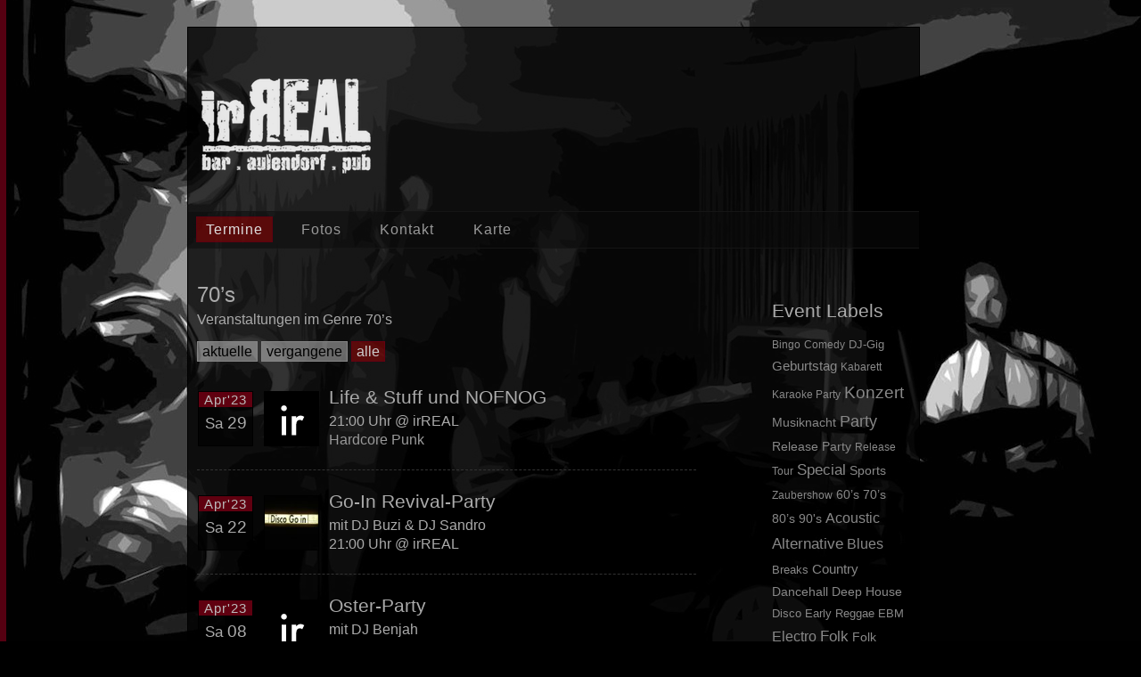

--- FILE ---
content_type: text/html; charset=UTF-8
request_url: https://irreal-bar.de/event-genre/70s/
body_size: 14649
content:
<!DOCTYPE html>
<!--[if lt IE 7 ]> <html lang="de" class="no-js ie6"> <![endif]-->
<!--[if IE 7 ]>    <html lang="de" class="no-js ie7"> <![endif]-->
<!--[if IE 8 ]>    <html lang="de" class="no-js ie8"> <![endif]-->
<!--[if IE 9 ]>    <html lang="de" class="no-js ie9"> <![endif]-->
<!--[if (gt IE 9)|!(IE)]><!--> <html lang="de" dir = "ltr" class="no-js"> <!--<![endif]-->

<head>

<meta charset = "utf-8" />
<title>70’s | Genres | irREAL | bar &#8211; aulendorf &#8211; pub</title>
<link rel="profile" profile="http://gmpg.org/xfn/11" />
<link rel="alternate" type="application/rss+xml" title="RSS 2.0" href="https://irreal-bar.de/feed/" />
<link rel="stylesheet" type="text/css" href="https://irreal-bar.de/cmos/wp-content/themes/irreal2011-bg/style.20210729193010.css" />

<link rel="icon" type="image/png" href="https://irreal-bar.de/cmos/wp-content/themes/irreal2011-bg/images/favicon-ir-32.png" sizes="32x32" />
<link rel="icon" type="image/png" href="https://irreal-bar.de/cmos/wp-content/themes/irreal2011-bg/images/favicon-ir-16.png" sizes="16x16" />


<meta name='robots' content='max-image-preview:large' />
<link rel="alternate" type="application/rss+xml" title="irREAL &raquo; 70’s Genre Feed" href="https://irreal-bar.de/event-genre/70s/feed/" />
<script type="text/javascript">
/* <![CDATA[ */
window._wpemojiSettings = {"baseUrl":"https:\/\/s.w.org\/images\/core\/emoji\/15.0.3\/72x72\/","ext":".png","svgUrl":"https:\/\/s.w.org\/images\/core\/emoji\/15.0.3\/svg\/","svgExt":".svg","source":{"concatemoji":"https:\/\/irreal-bar.de\/cmos\/wp-includes\/js\/wp-emoji-release.min.js"}};
/*! This file is auto-generated */
!function(i,n){var o,s,e;function c(e){try{var t={supportTests:e,timestamp:(new Date).valueOf()};sessionStorage.setItem(o,JSON.stringify(t))}catch(e){}}function p(e,t,n){e.clearRect(0,0,e.canvas.width,e.canvas.height),e.fillText(t,0,0);var t=new Uint32Array(e.getImageData(0,0,e.canvas.width,e.canvas.height).data),r=(e.clearRect(0,0,e.canvas.width,e.canvas.height),e.fillText(n,0,0),new Uint32Array(e.getImageData(0,0,e.canvas.width,e.canvas.height).data));return t.every(function(e,t){return e===r[t]})}function u(e,t,n){switch(t){case"flag":return n(e,"\ud83c\udff3\ufe0f\u200d\u26a7\ufe0f","\ud83c\udff3\ufe0f\u200b\u26a7\ufe0f")?!1:!n(e,"\ud83c\uddfa\ud83c\uddf3","\ud83c\uddfa\u200b\ud83c\uddf3")&&!n(e,"\ud83c\udff4\udb40\udc67\udb40\udc62\udb40\udc65\udb40\udc6e\udb40\udc67\udb40\udc7f","\ud83c\udff4\u200b\udb40\udc67\u200b\udb40\udc62\u200b\udb40\udc65\u200b\udb40\udc6e\u200b\udb40\udc67\u200b\udb40\udc7f");case"emoji":return!n(e,"\ud83d\udc26\u200d\u2b1b","\ud83d\udc26\u200b\u2b1b")}return!1}function f(e,t,n){var r="undefined"!=typeof WorkerGlobalScope&&self instanceof WorkerGlobalScope?new OffscreenCanvas(300,150):i.createElement("canvas"),a=r.getContext("2d",{willReadFrequently:!0}),o=(a.textBaseline="top",a.font="600 32px Arial",{});return e.forEach(function(e){o[e]=t(a,e,n)}),o}function t(e){var t=i.createElement("script");t.src=e,t.defer=!0,i.head.appendChild(t)}"undefined"!=typeof Promise&&(o="wpEmojiSettingsSupports",s=["flag","emoji"],n.supports={everything:!0,everythingExceptFlag:!0},e=new Promise(function(e){i.addEventListener("DOMContentLoaded",e,{once:!0})}),new Promise(function(t){var n=function(){try{var e=JSON.parse(sessionStorage.getItem(o));if("object"==typeof e&&"number"==typeof e.timestamp&&(new Date).valueOf()<e.timestamp+604800&&"object"==typeof e.supportTests)return e.supportTests}catch(e){}return null}();if(!n){if("undefined"!=typeof Worker&&"undefined"!=typeof OffscreenCanvas&&"undefined"!=typeof URL&&URL.createObjectURL&&"undefined"!=typeof Blob)try{var e="postMessage("+f.toString()+"("+[JSON.stringify(s),u.toString(),p.toString()].join(",")+"));",r=new Blob([e],{type:"text/javascript"}),a=new Worker(URL.createObjectURL(r),{name:"wpTestEmojiSupports"});return void(a.onmessage=function(e){c(n=e.data),a.terminate(),t(n)})}catch(e){}c(n=f(s,u,p))}t(n)}).then(function(e){for(var t in e)n.supports[t]=e[t],n.supports.everything=n.supports.everything&&n.supports[t],"flag"!==t&&(n.supports.everythingExceptFlag=n.supports.everythingExceptFlag&&n.supports[t]);n.supports.everythingExceptFlag=n.supports.everythingExceptFlag&&!n.supports.flag,n.DOMReady=!1,n.readyCallback=function(){n.DOMReady=!0}}).then(function(){return e}).then(function(){var e;n.supports.everything||(n.readyCallback(),(e=n.source||{}).concatemoji?t(e.concatemoji):e.wpemoji&&e.twemoji&&(t(e.twemoji),t(e.wpemoji)))}))}((window,document),window._wpemojiSettings);
/* ]]> */
</script>
<style id='wp-emoji-styles-inline-css' type='text/css'>

	img.wp-smiley, img.emoji {
		display: inline !important;
		border: none !important;
		box-shadow: none !important;
		height: 1em !important;
		width: 1em !important;
		margin: 0 0.07em !important;
		vertical-align: -0.1em !important;
		background: none !important;
		padding: 0 !important;
	}
</style>
<link rel='stylesheet' id='wp-block-library-css' href='https://irreal-bar.de/cmos/wp-includes/css/dist/block-library/style.min.css' type='text/css' media='all' />
<style id='classic-theme-styles-inline-css' type='text/css'>
/*! This file is auto-generated */
.wp-block-button__link{color:#fff;background-color:#32373c;border-radius:9999px;box-shadow:none;text-decoration:none;padding:calc(.667em + 2px) calc(1.333em + 2px);font-size:1.125em}.wp-block-file__button{background:#32373c;color:#fff;text-decoration:none}
</style>
<style id='global-styles-inline-css' type='text/css'>
:root{--wp--preset--aspect-ratio--square: 1;--wp--preset--aspect-ratio--4-3: 4/3;--wp--preset--aspect-ratio--3-4: 3/4;--wp--preset--aspect-ratio--3-2: 3/2;--wp--preset--aspect-ratio--2-3: 2/3;--wp--preset--aspect-ratio--16-9: 16/9;--wp--preset--aspect-ratio--9-16: 9/16;--wp--preset--color--black: #000000;--wp--preset--color--cyan-bluish-gray: #abb8c3;--wp--preset--color--white: #ffffff;--wp--preset--color--pale-pink: #f78da7;--wp--preset--color--vivid-red: #cf2e2e;--wp--preset--color--luminous-vivid-orange: #ff6900;--wp--preset--color--luminous-vivid-amber: #fcb900;--wp--preset--color--light-green-cyan: #7bdcb5;--wp--preset--color--vivid-green-cyan: #00d084;--wp--preset--color--pale-cyan-blue: #8ed1fc;--wp--preset--color--vivid-cyan-blue: #0693e3;--wp--preset--color--vivid-purple: #9b51e0;--wp--preset--gradient--vivid-cyan-blue-to-vivid-purple: linear-gradient(135deg,rgba(6,147,227,1) 0%,rgb(155,81,224) 100%);--wp--preset--gradient--light-green-cyan-to-vivid-green-cyan: linear-gradient(135deg,rgb(122,220,180) 0%,rgb(0,208,130) 100%);--wp--preset--gradient--luminous-vivid-amber-to-luminous-vivid-orange: linear-gradient(135deg,rgba(252,185,0,1) 0%,rgba(255,105,0,1) 100%);--wp--preset--gradient--luminous-vivid-orange-to-vivid-red: linear-gradient(135deg,rgba(255,105,0,1) 0%,rgb(207,46,46) 100%);--wp--preset--gradient--very-light-gray-to-cyan-bluish-gray: linear-gradient(135deg,rgb(238,238,238) 0%,rgb(169,184,195) 100%);--wp--preset--gradient--cool-to-warm-spectrum: linear-gradient(135deg,rgb(74,234,220) 0%,rgb(151,120,209) 20%,rgb(207,42,186) 40%,rgb(238,44,130) 60%,rgb(251,105,98) 80%,rgb(254,248,76) 100%);--wp--preset--gradient--blush-light-purple: linear-gradient(135deg,rgb(255,206,236) 0%,rgb(152,150,240) 100%);--wp--preset--gradient--blush-bordeaux: linear-gradient(135deg,rgb(254,205,165) 0%,rgb(254,45,45) 50%,rgb(107,0,62) 100%);--wp--preset--gradient--luminous-dusk: linear-gradient(135deg,rgb(255,203,112) 0%,rgb(199,81,192) 50%,rgb(65,88,208) 100%);--wp--preset--gradient--pale-ocean: linear-gradient(135deg,rgb(255,245,203) 0%,rgb(182,227,212) 50%,rgb(51,167,181) 100%);--wp--preset--gradient--electric-grass: linear-gradient(135deg,rgb(202,248,128) 0%,rgb(113,206,126) 100%);--wp--preset--gradient--midnight: linear-gradient(135deg,rgb(2,3,129) 0%,rgb(40,116,252) 100%);--wp--preset--font-size--small: 13px;--wp--preset--font-size--medium: 20px;--wp--preset--font-size--large: 36px;--wp--preset--font-size--x-large: 42px;--wp--preset--spacing--20: 0.44rem;--wp--preset--spacing--30: 0.67rem;--wp--preset--spacing--40: 1rem;--wp--preset--spacing--50: 1.5rem;--wp--preset--spacing--60: 2.25rem;--wp--preset--spacing--70: 3.38rem;--wp--preset--spacing--80: 5.06rem;--wp--preset--shadow--natural: 6px 6px 9px rgba(0, 0, 0, 0.2);--wp--preset--shadow--deep: 12px 12px 50px rgba(0, 0, 0, 0.4);--wp--preset--shadow--sharp: 6px 6px 0px rgba(0, 0, 0, 0.2);--wp--preset--shadow--outlined: 6px 6px 0px -3px rgba(255, 255, 255, 1), 6px 6px rgba(0, 0, 0, 1);--wp--preset--shadow--crisp: 6px 6px 0px rgba(0, 0, 0, 1);}:where(.is-layout-flex){gap: 0.5em;}:where(.is-layout-grid){gap: 0.5em;}body .is-layout-flex{display: flex;}.is-layout-flex{flex-wrap: wrap;align-items: center;}.is-layout-flex > :is(*, div){margin: 0;}body .is-layout-grid{display: grid;}.is-layout-grid > :is(*, div){margin: 0;}:where(.wp-block-columns.is-layout-flex){gap: 2em;}:where(.wp-block-columns.is-layout-grid){gap: 2em;}:where(.wp-block-post-template.is-layout-flex){gap: 1.25em;}:where(.wp-block-post-template.is-layout-grid){gap: 1.25em;}.has-black-color{color: var(--wp--preset--color--black) !important;}.has-cyan-bluish-gray-color{color: var(--wp--preset--color--cyan-bluish-gray) !important;}.has-white-color{color: var(--wp--preset--color--white) !important;}.has-pale-pink-color{color: var(--wp--preset--color--pale-pink) !important;}.has-vivid-red-color{color: var(--wp--preset--color--vivid-red) !important;}.has-luminous-vivid-orange-color{color: var(--wp--preset--color--luminous-vivid-orange) !important;}.has-luminous-vivid-amber-color{color: var(--wp--preset--color--luminous-vivid-amber) !important;}.has-light-green-cyan-color{color: var(--wp--preset--color--light-green-cyan) !important;}.has-vivid-green-cyan-color{color: var(--wp--preset--color--vivid-green-cyan) !important;}.has-pale-cyan-blue-color{color: var(--wp--preset--color--pale-cyan-blue) !important;}.has-vivid-cyan-blue-color{color: var(--wp--preset--color--vivid-cyan-blue) !important;}.has-vivid-purple-color{color: var(--wp--preset--color--vivid-purple) !important;}.has-black-background-color{background-color: var(--wp--preset--color--black) !important;}.has-cyan-bluish-gray-background-color{background-color: var(--wp--preset--color--cyan-bluish-gray) !important;}.has-white-background-color{background-color: var(--wp--preset--color--white) !important;}.has-pale-pink-background-color{background-color: var(--wp--preset--color--pale-pink) !important;}.has-vivid-red-background-color{background-color: var(--wp--preset--color--vivid-red) !important;}.has-luminous-vivid-orange-background-color{background-color: var(--wp--preset--color--luminous-vivid-orange) !important;}.has-luminous-vivid-amber-background-color{background-color: var(--wp--preset--color--luminous-vivid-amber) !important;}.has-light-green-cyan-background-color{background-color: var(--wp--preset--color--light-green-cyan) !important;}.has-vivid-green-cyan-background-color{background-color: var(--wp--preset--color--vivid-green-cyan) !important;}.has-pale-cyan-blue-background-color{background-color: var(--wp--preset--color--pale-cyan-blue) !important;}.has-vivid-cyan-blue-background-color{background-color: var(--wp--preset--color--vivid-cyan-blue) !important;}.has-vivid-purple-background-color{background-color: var(--wp--preset--color--vivid-purple) !important;}.has-black-border-color{border-color: var(--wp--preset--color--black) !important;}.has-cyan-bluish-gray-border-color{border-color: var(--wp--preset--color--cyan-bluish-gray) !important;}.has-white-border-color{border-color: var(--wp--preset--color--white) !important;}.has-pale-pink-border-color{border-color: var(--wp--preset--color--pale-pink) !important;}.has-vivid-red-border-color{border-color: var(--wp--preset--color--vivid-red) !important;}.has-luminous-vivid-orange-border-color{border-color: var(--wp--preset--color--luminous-vivid-orange) !important;}.has-luminous-vivid-amber-border-color{border-color: var(--wp--preset--color--luminous-vivid-amber) !important;}.has-light-green-cyan-border-color{border-color: var(--wp--preset--color--light-green-cyan) !important;}.has-vivid-green-cyan-border-color{border-color: var(--wp--preset--color--vivid-green-cyan) !important;}.has-pale-cyan-blue-border-color{border-color: var(--wp--preset--color--pale-cyan-blue) !important;}.has-vivid-cyan-blue-border-color{border-color: var(--wp--preset--color--vivid-cyan-blue) !important;}.has-vivid-purple-border-color{border-color: var(--wp--preset--color--vivid-purple) !important;}.has-vivid-cyan-blue-to-vivid-purple-gradient-background{background: var(--wp--preset--gradient--vivid-cyan-blue-to-vivid-purple) !important;}.has-light-green-cyan-to-vivid-green-cyan-gradient-background{background: var(--wp--preset--gradient--light-green-cyan-to-vivid-green-cyan) !important;}.has-luminous-vivid-amber-to-luminous-vivid-orange-gradient-background{background: var(--wp--preset--gradient--luminous-vivid-amber-to-luminous-vivid-orange) !important;}.has-luminous-vivid-orange-to-vivid-red-gradient-background{background: var(--wp--preset--gradient--luminous-vivid-orange-to-vivid-red) !important;}.has-very-light-gray-to-cyan-bluish-gray-gradient-background{background: var(--wp--preset--gradient--very-light-gray-to-cyan-bluish-gray) !important;}.has-cool-to-warm-spectrum-gradient-background{background: var(--wp--preset--gradient--cool-to-warm-spectrum) !important;}.has-blush-light-purple-gradient-background{background: var(--wp--preset--gradient--blush-light-purple) !important;}.has-blush-bordeaux-gradient-background{background: var(--wp--preset--gradient--blush-bordeaux) !important;}.has-luminous-dusk-gradient-background{background: var(--wp--preset--gradient--luminous-dusk) !important;}.has-pale-ocean-gradient-background{background: var(--wp--preset--gradient--pale-ocean) !important;}.has-electric-grass-gradient-background{background: var(--wp--preset--gradient--electric-grass) !important;}.has-midnight-gradient-background{background: var(--wp--preset--gradient--midnight) !important;}.has-small-font-size{font-size: var(--wp--preset--font-size--small) !important;}.has-medium-font-size{font-size: var(--wp--preset--font-size--medium) !important;}.has-large-font-size{font-size: var(--wp--preset--font-size--large) !important;}.has-x-large-font-size{font-size: var(--wp--preset--font-size--x-large) !important;}
:where(.wp-block-post-template.is-layout-flex){gap: 1.25em;}:where(.wp-block-post-template.is-layout-grid){gap: 1.25em;}
:where(.wp-block-columns.is-layout-flex){gap: 2em;}:where(.wp-block-columns.is-layout-grid){gap: 2em;}
:root :where(.wp-block-pullquote){font-size: 1.5em;line-height: 1.6;}
</style>
<link rel='stylesheet' id='fancybox-css' href='https://irreal-bar.de/cmos/wp-content/themes/irreal2011-bg/js/fancybox/jquery.fancybox.css' type='text/css' media='all' />
<script type="text/javascript" src="https://irreal-bar.de/cmos/wp-includes/js/jquery/jquery.min.js" id="jquery-core-js"></script>
<script type="text/javascript" src="https://irreal-bar.de/cmos/wp-includes/js/jquery/jquery-migrate.min.js" id="jquery-migrate-js"></script>

<!--[if IE]>
<link rel="stylesheet" type="text/css" href="https://irreal-bar.de/cmos/wp-content/plugins/irreal-event-calendar/css/ie.css" />
<![endif]-->

<script type="text/javascript">
	var plugin_path = 'https://irreal-bar.de/cmos/wp-content/plugins/irreal-event-calendar';
	var ec_color = '#666666';
	var ec_hover_color = '#666666';
	var event_id;
</script>


<meta http-equiv="X-UA-Compatible" content="IE=edge,chrome=1" />
<meta name="language" content="de-DE" />

<!--[if lt IE 9]>
<script type="text/javascript" src="https://irreal-bar.de/cmos/wp-content/themes/irreal2011-bg/js/respond.min.js"></script>
<![endif]-->
<script src="https://irreal-bar.de/cmos/wp-content/themes/irreal2011-bg/js/modernizr.custom.js" type="text/javascript"></script>


<meta name="viewport" content="width=device-width, initial-scale=1.0" />


<!--[if lt IE 9]>
<style type="text/css">
	#wrapper {
		filter: alpha(opacity=80);
		-ms-filter:"progid:DXImageTransform.Microsoft.Alpha(Opacity=80)";
		opacity: 0.8;
	}
	input, textarea { background-image: url(https://irreal-bar.de/cmos/wp-content/themes/irreal2011-bg/images/ie-input-bg.png) !important;
										background-repeat: repeat; }
</style>
<![endif]-->

<!--<meta name="description" content="irREAL · Bar · Aulendorf · Pub, Bachstr. 22, DE 88326 Aulendorf, aktuelle Öffnungszeiten: Mo geschlossen, Di - Do 16:30 - 2, Fr + Sa 14:30 - 3, So 14:30 - 2" />-->

<meta name="description" content="irREAL · Bar · Aulendorf · Pub, Bachstr. 22, DE 88326 Aulendorf, aktuelle Öffnungszeiten: Mo geschlossen, Di-Do 16:30-22:30, Fr 31.12. geschlossen, Sa 1.1.22 geschlossen, So 2.1.22 14:30–22:30" />

</head>

<body class="archive tax-event_genre term-70s term-120">

			
			<div class = "space_bar"></div>
			<div id="wrapper" style="position: relative;" >
					<header id="masthead" role = "banner">
						<a style="display: inline-block" href="https://irreal-bar.de/events/" id = "logo" class = "image_link" title = "home" rel="bookmark">
							<img src="https://irreal-bar.de/cmos/wp-content/themes/irreal2011-bg/images/irreal-bar-aulendorf-pub-logo-white.png"  alt = "irREAL - bar . aulendorf . pub" width="200" height="141" />
						</a>
						<!--<a style="display: inline-block; position: absolute; right: 0; top: 0;" class="thickbox ten-years-button" href="https://irreal-bar.de/uploads/2019/12/irReal-Aulendorf_Events_Dezember-2019-Januar-2020.jpg"><div style="width: 120px; height: 120px; background-color: black; display: table-cell; font-size: 84px; vertical-align: middle; text-align: center">14</div></a>-->
					</header>

					
					<div id = "main-navigation" role = "navigation">

						<nav class="menu-interim-menu-container"><ul id="menu-interim-menu" class="menu-main-navigation"><li id="menu-item-240" class="menu-item menu-item-type-custom menu-item-object-custom menu-item-240"><a href="https://irreal-bar.de/events/">Termine</a></li>
<li id="menu-item-308" class="menu-item menu-item-type-custom menu-item-object-custom menu-item-308"><a href="https://irreal-bar.de/gallery/">Fotos</a></li>
<li id="menu-item-241" class="menu-item menu-item-type-post_type menu-item-object-page menu-item-241"><a href="https://irreal-bar.de/contact/">Kontakt</a></li>
<li id="menu-item-1748" class="menu-item menu-item-type-post_type menu-item-object-page menu-item-1748"><a href="https://irreal-bar.de/karte/">Karte</a></li>
</ul></nav>
						<div class = "clear"></div>

					</div>

<div id="content" class = "events" role = "main">
	<h1 class = "page_title">
		70’s	</h1>
	<p class = "page_subtitle">Veranstaltungen im Genre 70’s</p>

	<nav class = "event_display_nav "> <a href="https://irreal-bar.de/event-genre/70s/?display=upcoming">aktuelle</a> <span class="sep"> | </span>  <a href="https://irreal-bar.de/event-genre/70s/?display=past">vergangene</a> <span class="sep"> | </span> <span class = "current_event_display">alle</span></nav>
<ul>

	<li class = "separator dotted"></li>

	<li class = "event_preview_post   status_confirmed">

		<article id="event-1806" class="hentry vevent">
			<div class = "entry-meta date_column">
				<div class="event_date_box">

					<p class="event_month  fc-event konzert">Apr<span class="event_year">'23</span></p><p class="event_day  dtstart"><span class="value-title" title="2023-04-29T21:00:00+02:00"></span><span class="event_weekday">Sa</span> 29</p>
				</div>
			</div><!-- .date_column -->

			
			<div class="thumb_box"><a href="https://irreal-bar.de/events/life-and-stuff-und-nofnog/" class="image_link" title="Link zur Veranstaltung: Life & Stuff und NOFNOG"><img role="presentation" src="https://irreal-bar.de/cmos/wp-content/themes/irreal2011-bg/images/ir.svg" alt="" class="event_preview_thumbnail" width="80" height="80" /></a>
			</div>
<span class="category event_category fc-event konzert">Konzert</span>
			<div class="entry-short">
			<h2 class = "entry-title summary event_preview_title post_title ">
				<a class = 'url' href = 'https://irreal-bar.de/events/life-and-stuff-und-nofnog/' rel='bookmark' title='Link zur Veranstaltung: Life &#038; Stuff und NOFNOG'>Life &#038; Stuff und NOFNOG</a>
			</h2>

			
			<p class = "entry-meta tags_list">

				<span class="status"><span class="value-title" title="confirmed"></span></span><span class="event_start_and_venue">21:00 Uhr  @ <span class="location">irREAL</span></span> <br /><span class="tags"><a href="https://irreal-bar.de/event-genre/hardcore-punk/" rel="tag">Hardcore Punk</a></span><span class="description"><span class="value-title" title="Konzert @ irREAL"></span></span>
			</p>
			</div><!-- .entry-short -->

			<a href = "https://irreal-bar.de/events/life-and-stuff-und-nofnog/" title = "Details zeigen" class = "switch event_maximizer"> + Details </a> <a href = "#" title = "Details ausblenden" class = "switch event_minimizer hidden"> - ausblenden </a>

			<div class = "entry-content post_content hidden">
				<p>Zweimal Punk/HC aus RV und St. Gallen</p>

				
				<br /><a href='https://irreal-bar.de/events/life-and-stuff-und-nofnog/' title = 'Link zum Event: Life &#038; Stuff und NOFNOG'>Eventseite &rarr;</a>

			</div>

			<div class = "clear"></div>
		</article> <!-- .event_preview_post -->

	</li>

	
	<li class = "separator dotted"></li>

	<li class = "event_preview_post  alt  status_confirmed">

		<article id="event-1805" class="hentry vevent">
			<div class = "entry-meta date_column">
				<div class="event_date_box">

					<p class="event_month  fc-event party">Apr<span class="event_year">'23</span></p><p class="event_day  dtstart"><span class="value-title" title="2023-04-22T21:00:00+02:00"></span><span class="event_weekday">Sa</span> 22</p>
				</div>
			</div><!-- .date_column -->

			
			<div class="thumb_box"><a href = 'https://irreal-bar.de/events/go-in-revival-party-22-4-2023/' class='image_link' title = 'Link zur Veranstaltung: Go-In Revival-Party'>
<img src = 'https://irreal-bar.de/uploads/2018/09/Go-in-80x80.jpg' alt = 'Go in' class = 'event_preview_thumbnail' width = '80' height = '80' />
</a>
			</div>
<span class="category event_category fc-event party">Party</span>
			<div class="entry-short">
			<h2 class = "entry-title summary event_preview_title post_title ">
				<a class = 'url' href = 'https://irreal-bar.de/events/go-in-revival-party-22-4-2023/' rel='bookmark' title='Link zur Veranstaltung: Go-In Revival-Party'>Go-In Revival-Party</a>
			</h2>

			<p class = "event_artists">mit DJ Buzi &amp; DJ Sandro</p>
			<p class = "entry-meta tags_list">

				<span class="status"><span class="value-title" title="confirmed"></span></span><span class="event_start_and_venue">21:00 Uhr  @ <span class="location">irREAL</span></span> <span class="description"><span class="value-title" title="Party mit mit DJ Buzi &amp; DJ Sandro @ irREAL"></span></span>
			</p>
			</div><!-- .entry-short -->

			<a href = "https://irreal-bar.de/events/go-in-revival-party-22-4-2023/" title = "Details zeigen" class = "switch event_maximizer"> + Details </a> <a href = "#" title = "Details ausblenden" class = "switch event_minimizer hidden"> - ausblenden </a>

			<div class = "entry-content post_content hidden">
				<p><a class="thickbox" href="https://irreal-bar.de/uploads/2018/09/Go-in.jpg"><img decoding="async" src="https://irreal-bar.de/uploads/2018/09/Go-in.jpg" alt="Disco Go-In" style="max-width: 100%; max-height: 95vh;"/></a></p>
<p>mit den Original-DJs Buzi &#038; Sandro</p>

				
				<br /><a href='https://irreal-bar.de/events/go-in-revival-party-22-4-2023/' title = 'Link zum Event: Go-In Revival-Party'>Eventseite &rarr;</a>

			</div>

			<div class = "clear"></div>
		</article> <!-- .event_preview_post -->

	</li>

	
	<li class = "separator dotted"></li>

	<li class = "event_preview_post   status_confirmed">

		<article id="event-1804" class="hentry vevent">
			<div class = "entry-meta date_column">
				<div class="event_date_box">

					<p class="event_month  fc-event party">Apr<span class="event_year">'23</span></p><p class="event_day  dtstart"><span class="value-title" title="2023-04-08T21:00:00+02:00"></span><span class="event_weekday">Sa</span> 08</p>
				</div>
			</div><!-- .date_column -->

			
			<div class="thumb_box"><a href="https://irreal-bar.de/events/oster-party/" class="image_link" title="Link zur Veranstaltung: Oster-Party"><img role="presentation" src="https://irreal-bar.de/cmos/wp-content/themes/irreal2011-bg/images/ir.svg" alt="" class="event_preview_thumbnail" width="80" height="80" /></a>
			</div>
<span class="category event_category fc-event party">Party</span>
			<div class="entry-short">
			<h2 class = "entry-title summary event_preview_title post_title ">
				<a class = 'url' href = 'https://irreal-bar.de/events/oster-party/' rel='bookmark' title='Link zur Veranstaltung: Oster-Party'>Oster-Party</a>
			</h2>

			<p class = "event_artists">mit DJ Benjah</p>
			<p class = "entry-meta tags_list">

				<span class="status"><span class="value-title" title="confirmed"></span></span><span class="event_start_and_venue">21:00 Uhr  @ <span class="location">irREAL</span></span> <span class="description"><span class="value-title" title="Party mit mit DJ Benjah @ irREAL"></span></span>
			</p>
			</div><!-- .entry-short -->

			<a href = "https://irreal-bar.de/events/oster-party/" title = "Details zeigen" class = "switch event_maximizer"> + Details </a> <a href = "#" title = "Details ausblenden" class = "switch event_minimizer hidden"> - ausblenden </a>

			<div class = "entry-content post_content hidden">
				<p>Hits der 90er bis heute</p>

				
				<br /><a href='https://irreal-bar.de/events/oster-party/' title = 'Link zum Event: Oster-Party'>Eventseite &rarr;</a>

			</div>

			<div class = "clear"></div>
		</article> <!-- .event_preview_post -->

	</li>

	
	<li class = "separator dotted"></li>

	<li class = "event_preview_post  alt  status_intentative">

		<article id="event-1803" class="hentry vevent">
			<div class = "entry-meta date_column">
				<div class="event_date_box">

					<p class="event_month  fc-event bingo">Apr<span class="event_year">'23</span></p><p class="event_day  dtstart"><span class="value-title" title="2023-04-07T21:00:00+02:00"></span><span class="event_weekday">Fr</span> 07</p>
				</div>
			</div><!-- .date_column -->

			
			<div class="thumb_box"><a href="https://irreal-bar.de/events/oster-bingo/" class="image_link" title="Link zur Veranstaltung: Oster-Bingo"><img role="presentation" src="https://irreal-bar.de/cmos/wp-content/themes/irreal2011-bg/images/ir.svg" alt="" class="event_preview_thumbnail" width="80" height="80" /></a>
			</div>
<span class="category event_category fc-event bingo">Bingo</span>
			<div class="entry-short">
			<h2 class = "entry-title summary event_preview_title post_title ">
				<a class = 'url' href = 'https://irreal-bar.de/events/oster-bingo/' rel='bookmark' title='Link zur Veranstaltung: Oster-Bingo'>Oster-Bingo</a>
			</h2>

			<p class = "event_artists">mit Danes</p>
			<p class = "entry-meta tags_list">

				<span class="status"><span class="value-title" title="intentative"></span></span><span class="event_start_and_venue">21:00 Uhr  @ <span class="location">irREAL</span></span> <span class="description"><span class="value-title" title="Bingo mit mit Danes @ irREAL"></span></span>
			</p>
			</div><!-- .entry-short -->

			

			<div class = "entry-content post_content hidden">
				
				
				<br /><a href='https://irreal-bar.de/events/oster-bingo/' title = 'Link zum Event: Oster-Bingo'>Eventseite &rarr;</a>

			</div>

			<div class = "clear"></div>
		</article> <!-- .event_preview_post -->

	</li>

	
	<li class = "separator dotted"></li>

	<li class = "event_preview_post   status_confirmed">

		<article id="event-1802" class="hentry vevent">
			<div class = "entry-meta date_column">
				<div class="event_date_box">

					<p class="event_month  fc-event musiknacht">Mär<span class="event_year">'23</span></p><p class="event_day  dtstart"><span class="value-title" title="2023-03-31T21:00:00+02:00"></span><span class="event_weekday">Fr</span> 31</p>
				</div>
			</div><!-- .date_column -->

			
			<div class="thumb_box"><a href="https://irreal-bar.de/events/aulendorf-tanzt/" class="image_link" title="Link zur Veranstaltung: Aulendorf tanzt"><img role="presentation" src="https://irreal-bar.de/cmos/wp-content/themes/irreal2011-bg/images/ir.svg" alt="" class="event_preview_thumbnail" width="80" height="80" /></a>
			</div>
<span class="category event_category fc-event musiknacht">Musiknacht</span>
			<div class="entry-short">
			<h2 class = "entry-title summary event_preview_title post_title ">
				<a class = 'url' href = 'https://irreal-bar.de/events/aulendorf-tanzt/' rel='bookmark' title='Link zur Veranstaltung: Aulendorf tanzt'>Aulendorf tanzt</a>
			</h2>

			<p class = "event_artists">Musiknacht mit DJs</p>
			<p class = "entry-meta tags_list">

				<span class="status"><span class="value-title" title="confirmed"></span></span><span class="event_start_and_venue">21:00 Uhr  @ <span class="location">irREAL</span></span> <span class="description"><span class="value-title" title="Musiknacht mit Musiknacht mit DJs @ irREAL"></span></span>
			</p>
			</div><!-- .entry-short -->

			

			<div class = "entry-content post_content hidden">
				
				
				<br /><a href='https://irreal-bar.de/events/aulendorf-tanzt/' title = 'Link zum Event: Aulendorf tanzt'>Eventseite &rarr;</a>

			</div>

			<div class = "clear"></div>
		</article> <!-- .event_preview_post -->

	</li>

	
	<li class = "separator dotted"></li>

	<li class = "event_preview_post  alt  status_confirmed">

		<article id="event-1798" class="hentry vevent">
			<div class = "entry-meta date_column">
				<div class="event_date_box">

					<p class="event_month  fc-event party">Mär<span class="event_year">'23</span></p><p class="event_day  dtstart"><span class="value-title" title="2023-03-25T21:00:00+01:00"></span><span class="event_weekday">Sa</span> 25</p>
				</div>
			</div><!-- .date_column -->

			
			<div class="thumb_box"><a href = 'https://irreal-bar.de/events/ue30-party-mit-dj-holger/' class='image_link' title = 'Link zur Veranstaltung: Ü30-Party'>
<img src = 'https://irreal-bar.de/uploads/2023/03/ue30-party-mit-dj-holger-25.03.2023-80x80.jpg' alt = 'ü30-Party mit DJ Holger' class = 'event_preview_thumbnail' width = '80' height = '80' />
</a>
			</div>
<span class="category event_category fc-event party">Party</span>
			<div class="entry-short">
			<h2 class = "entry-title summary event_preview_title post_title ">
				<a class = 'url' href = 'https://irreal-bar.de/events/ue30-party-mit-dj-holger/' rel='bookmark' title='Link zur Veranstaltung: Ü30-Party'>Ü30-Party</a>
			</h2>

			<p class = "event_artists">mit DJ Holger</p>
			<p class = "entry-meta tags_list">

				<span class="status"><span class="value-title" title="confirmed"></span></span><span class="event_start_and_venue">21:00 Uhr  @ <span class="location">irREAL</span></span> <span class="description"><span class="value-title" title="Party mit mit DJ Holger @ irREAL"></span></span>
			</p>
			</div><!-- .entry-short -->

			<a href = "https://irreal-bar.de/events/ue30-party-mit-dj-holger/" title = "Details zeigen" class = "switch event_maximizer"> + Details </a> <a href = "#" title = "Details ausblenden" class = "switch event_minimizer hidden"> - ausblenden </a>

			<div class = "entry-content post_content hidden">
				<p><a class="thickbox" href="https://irreal-bar.de/uploads/2023/03/ue30-party-mit-dj-holger-25.03.2023.jpg"><img decoding="async" src="https://irreal-bar.de/uploads/2023/03/ue30-party-mit-dj-holger-25.03.2023-560x280.jpg" alt="" style="max-width: 100%; max-height: 95vh;"/></a></p>

				
				<br /><a href='https://irreal-bar.de/events/ue30-party-mit-dj-holger/' title = 'Link zum Event: Ü30-Party'>Eventseite &rarr;</a>

			</div>

			<div class = "clear"></div>
		</article> <!-- .event_preview_post -->

	</li>

	
	<li class = "separator dotted"></li>

	<li class = "event_preview_post   status_confirmed">

		<article id="event-1801" class="hentry vevent">
			<div class = "entry-meta date_column">
				<div class="event_date_box">

					<p class="event_month  fc-event konzert">Mär<span class="event_year">'23</span></p><p class="event_day  dtstart"><span class="value-title" title="2023-03-16T21:00:00+01:00"></span><span class="event_weekday">Do</span> 16</p>
				</div>
			</div><!-- .date_column -->

			
			<div class="thumb_box"><a href = 'https://irreal-bar.de/events/daniel-earl-unger-2023-03-16/' class='image_link' title = 'Link zur Veranstaltung: Daniel „Earl“ Unger'>
<img src = 'https://irreal-bar.de/uploads/2021/10/cafebar-schlossgarten-aulendorf_logoweb-small-80x80.png' alt = 'Café-Bar Schlossgarten' class = 'event_preview_thumbnail' width = '80' height = '80' />
</a>
			</div>
<span class="category event_category fc-event konzert">Konzert</span>
			<div class="entry-short">
			<h2 class = "entry-title summary event_preview_title post_title ">
				<a class = 'url' href = 'https://irreal-bar.de/events/daniel-earl-unger-2023-03-16/' rel='bookmark' title='Link zur Veranstaltung: Daniel „Earl“ Unger'>Daniel „Earl“ Unger</a>
			</h2>

			
			<p class = "entry-meta tags_list">

				<span class="status"><span class="value-title" title="confirmed"></span></span><span class="event_start_and_venue">21:00 Uhr  @ <span class="location"><a href="http://www.schlossgarten-cafebar.de" rel="noopener noreferrer" target="_blank" title="zur Website unserer Café-Bar" >Café-Bar Schlossgarten</a></span></span> <br /><span class="tags"><a href="https://irreal-bar.de/event-genre/60s/" rel="tag">60’s</a>, <a href="https://irreal-bar.de/event-genre/70s/" rel="tag">70’s</a>, <a href="https://irreal-bar.de/event-genre/blues/" rel="tag">Blues</a>, <a href="https://irreal-bar.de/event-genre/country/" rel="tag">Country</a>, <a href="https://irreal-bar.de/event-genre/folk/" rel="tag">Folk</a></span><span class="description"><span class="value-title" title="Konzert @ Café-Bar Schlossgarten"></span></span>
			</p>
			</div><!-- .entry-short -->

			<a href = "https://irreal-bar.de/events/daniel-earl-unger-2023-03-16/" title = "Details zeigen" class = "switch event_maximizer"> + Details </a> <a href = "#" title = "Details ausblenden" class = "switch event_minimizer hidden"> - ausblenden </a>

			<div class = "entry-content post_content hidden">
				
				<section class="artist">
<div class="artist-image"><a class="thickbox" href="https://irreal-bar.de/uploads/2013/10/Daniel-Unger.jpg"><img src="https://irreal-bar.de/uploads/2013/10/Daniel-Unger-560x280.jpg" alt="Daniel „Earl“ Unger"/></a></div>
<h1 class="artist-name">Daniel „Earl“ Unger</h1>
<div class="artist-url">
<a href="https://www.earlofsound.de" 
title="visit website">https://www.earlofsound.de
</a></div>

<div class="artist-description"><p>Acoustic, Eigenes, 60s, Blues&#8217;n&#8217;Boogie, Folk</p>
</div>
<div class="clearfix">
<a href="https://www.youtube.com/watch?v=f1mROU6Gv4w" class="artist-video-link fancybox media">Video</a>
<a href="https://www.youtube.com/watch?v=-sEat9P32_M" class="artist-video-link fancybox media">Video</a>

</div>
</section>

				<br /><a href='https://irreal-bar.de/events/daniel-earl-unger-2023-03-16/' title = 'Link zum Event: Daniel „Earl“ Unger'>Eventseite &rarr;</a>

			</div>

			<div class = "clear"></div>
		</article> <!-- .event_preview_post -->

	</li>

	
	<li class = "separator dotted"></li>

	<li class = "event_preview_post  alt  status_confirmed">

		<article id="event-1796" class="hentry vevent">
			<div class = "entry-meta date_column">
				<div class="event_date_box">

					<p class="event_month  fc-event party">Mär<span class="event_year">'23</span></p><p class="event_day  dtstart"><span class="value-title" title="2023-03-11T21:00:00+01:00"></span><span class="event_weekday">Sa</span> 11</p>
				</div>
			</div><!-- .date_column -->

			
			<div class="thumb_box"><a href = 'https://irreal-bar.de/events/maedelsflohmarkt-party/' class='image_link' title = 'Link zur Veranstaltung: Mädelsflohmarkt-Party'>
<img src = 'https://irreal-bar.de/uploads/2023/03/maedels-flohmarkt-party-11.03.2023-80x80.jpg' alt = 'Mädelsflohmarkt Party' class = 'event_preview_thumbnail' width = '80' height = '80' />
</a>
			</div>
<span class="category event_category fc-event party">Party</span>
			<div class="entry-short">
			<h2 class = "entry-title summary event_preview_title post_title ">
				<a class = 'url' href = 'https://irreal-bar.de/events/maedelsflohmarkt-party/' rel='bookmark' title='Link zur Veranstaltung: Mädelsflohmarkt-Party'>Mädelsflohmarkt-Party</a>
			</h2>

			<p class = "event_artists">mit DJ Beestyle</p>
			<p class = "entry-meta tags_list">

				<span class="status"><span class="value-title" title="confirmed"></span></span><span class="event_start_and_venue">21:00 Uhr  @ <span class="location">irREAL</span></span> <br /><span class="tags"><a href="https://irreal-bar.de/event-genre/90s/" rel="tag">90's</a>, <a href="https://irreal-bar.de/event-genre/madelsmusik/" rel="tag">Mädelsmusik</a>, <a href="https://irreal-bar.de/event-genre/mashup/" rel="tag">MashUp</a></span><span class="description"><span class="value-title" title="Party mit mit DJ Beestyle @ irREAL"></span></span>
			</p>
			</div><!-- .entry-short -->

			<a href = "https://irreal-bar.de/events/maedelsflohmarkt-party/" title = "Details zeigen" class = "switch event_maximizer"> + Details </a> <a href = "#" title = "Details ausblenden" class = "switch event_minimizer hidden"> - ausblenden </a>

			<div class = "entry-content post_content hidden">
				
				<section class="artist">
<div class="artist-image"><a class="thickbox" href="https://irreal-bar.de/uploads/2018/03/Beestyle.jpg"><img src="https://irreal-bar.de/uploads/2018/03/Beestyle-560x191.jpg" alt="DJ Beestyle"/></a></div>
<h1 class="artist-name">DJ Beestyle</h1>
<div class="artist-url">
<a href="http://www.djbeestyle.com" 
title="visit website">http://www.djbeestyle.com
</a></div>
<div class="artist-url">
<a href="https://www.facebook.com/deejaybeestyle" 
title="visit website">https://www.facebook.com/deejaybeestyle
</a></div>
<div class="artist-url">
<a href="https://soundcloud.com/djbeestyle/dj-beestyle-megamix-shortpart" 
title="visit website">https://soundcloud.com/djbeestyle/dj-beestyle-megamix-shortpart
</a></div>

<div class="artist-description"><p>Achtung, Achtung, es herrscht MASH UP Alarmstufe ROT! DJ Beestyle, die Ein-Mann-Live-Show-Bestie, richtet euch ein noch dagewesenes Samplemassaker an. Bislang gibt es noch kein Gegenmittel für seine bizarren Live Remixes, die er in seinem hochdosierten und energiegeladenen Powerset zusammen mit etlichen technischen Raffinessen erzeugt. Es wird dringend empfohlen, sich nicht gegen die ekstaseartigen Partywallungen zu wehren.</p>
</div>
<div class="clearfix">
<a href="https://www.youtube.com/watch?v=ALyVxAa0LKM" class="artist-video-link fancybox media">Video</a>
<a href="https://www.youtube.com/watch?v=kTtb109pgoQ" class="artist-video-link fancybox media">Video</a>
<a href="https://www.youtube.com/watch?v=lEe28ZGhqKI" class="artist-video-link fancybox media">Video</a>
<a href="https://www.youtube.com/watch?v=w6auNqQWMIE" class="artist-video-link fancybox media">Video</a>

</div>
</section>

				<br /><a href='https://irreal-bar.de/events/maedelsflohmarkt-party/' title = 'Link zum Event: Mädelsflohmarkt-Party'>Eventseite &rarr;</a>

			</div>

			<div class = "clear"></div>
		</article> <!-- .event_preview_post -->

	</li>

	
	<li class = "separator dotted"></li>

	<li class = "event_preview_post   status_confirmed">

		<article id="event-1795" class="hentry vevent">
			<div class = "entry-meta date_column">
				<div class="event_date_box">

					<p class="event_month  fc-event konzert">Mär<span class="event_year">'23</span></p><p class="event_day  dtstart"><span class="value-title" title="2023-03-10T21:00:00+01:00"></span><span class="event_weekday">Fr</span> 10</p>
				</div>
			</div><!-- .date_column -->

			
			<div class="thumb_box"><a href = 'https://irreal-bar.de/events/eleven-is-one-louder/' class='image_link' title = 'Link zur Veranstaltung: Eleven Is One Louder'>
<img src = 'https://irreal-bar.de/uploads/2023/03/eleven-is-one-louder-80x80.jpg' alt = 'Eleven Is One Louder' class = 'event_preview_thumbnail' width = '80' height = '80' />
</a>
			</div>
<span class="category event_category fc-event konzert">Konzert</span>
			<div class="entry-short">
			<h2 class = "entry-title summary event_preview_title post_title ">
				<a class = 'url' href = 'https://irreal-bar.de/events/eleven-is-one-louder/' rel='bookmark' title='Link zur Veranstaltung: Eleven Is One Louder'>Eleven Is One Louder</a>
			</h2>

			
			<p class = "entry-meta tags_list">

				<span class="status"><span class="value-title" title="confirmed"></span></span><span class="event_start_and_venue">21:00 Uhr  @ <span class="location">irREAL</span></span> <br /><span class="tags"><a href="https://irreal-bar.de/event-genre/70s/" rel="tag">70’s</a>, <a href="https://irreal-bar.de/event-genre/80s/" rel="tag">80’s</a>, <a href="https://irreal-bar.de/event-genre/hardnheavy/" rel="tag">Hard'n'Heavy</a></span><span class="description"><span class="value-title" title="Konzert @ irREAL"></span></span>
			</p>
			</div><!-- .entry-short -->

			<a href = "https://irreal-bar.de/events/eleven-is-one-louder/" title = "Details zeigen" class = "switch event_maximizer"> + Details </a> <a href = "#" title = "Details ausblenden" class = "switch event_minimizer hidden"> - ausblenden </a>

			<div class = "entry-content post_content hidden">
				
				<section class="artist">
<div class="artist-image"><a class="thickbox" href="https://irreal-bar.de/uploads/2023/03/eleven-is-one-louder.jpg"><img src="https://irreal-bar.de/uploads/2023/03/eleven-is-one-louder-560x280.jpg" alt="Eleven Is One Louder"/></a></div>
<h1 class="artist-name">Eleven Is One Louder</h1>
<div class="artist-url">
<a href="http://www.elevenisonelouder.de" 
title="visit website">http://www.elevenisonelouder.de
</a></div>

<div class="artist-description"><p>Technisch versiert und mit leidenschaftlicher Spielfreude rocken ELEVEN IS ONE LOUDER seit 2008.<br />
Live, laut und handgemacht. Das kommt rüber und es wird klar, dass Eleven selbst große Fans der Songs auf der Setlist sind.<br />
Die vier Mannen kennen sich seit rund 20 Jahren und trotzdem spielen sie noch zusammen. Der ewige Kampf zwischen Gitarre und Hammond-Orgel, zwischen Bass-Drum und Bassgitarre, ausgetragen auf der Bühne und im Proberaum.</p>
</div>
</section>

				<br /><a href='https://irreal-bar.de/events/eleven-is-one-louder/' title = 'Link zum Event: Eleven Is One Louder'>Eventseite &rarr;</a>

			</div>

			<div class = "clear"></div>
		</article> <!-- .event_preview_post -->

	</li>

	
	<li class = "separator dotted"></li>

	<li class = "event_preview_post  alt  status_confirmed">

		<article id="event-1813" class="hentry vevent">
			<div class = "entry-meta date_column">
				<div class="event_date_box">

					<p class="event_month  fc-event konzert">Feb<span class="event_year">'23</span></p><p class="event_day  dtstart"><span class="value-title" title="2023-02-11T21:00:00+01:00"></span><span class="event_weekday">Sa</span> 11</p>
				</div>
			</div><!-- .date_column -->

			
			<div class="thumb_box"><a href = 'https://irreal-bar.de/events/fafu-und-love-forty-down/' class='image_link' title = 'Link zur Veranstaltung: FAFU + Love Forty Down'>
<img src = 'https://irreal-bar.de/uploads/2018/04/FAFU-80x80.jpg' alt = 'FAFU' class = 'event_preview_thumbnail' width = '80' height = '80' />
</a>
			</div>
<span class="category event_category fc-event konzert">Konzert</span>
			<div class="entry-short">
			<h2 class = "entry-title summary event_preview_title post_title ">
				<a class = 'url' href = 'https://irreal-bar.de/events/fafu-und-love-forty-down/' rel='bookmark' title='Link zur Veranstaltung: FAFU + Love Forty Down'>FAFU + Love Forty Down</a>
			</h2>

			
			<p class = "entry-meta tags_list">

				<span class="status"><span class="value-title" title="confirmed"></span></span><span class="event_start_and_venue">21:00 Uhr  @ <span class="location">irREAL</span></span> <br /><span class="tags"><a href="https://irreal-bar.de/event-genre/punkrock/" rel="tag">Punk Rock</a></span><span class="description"><span class="value-title" title="Konzert @ irREAL"></span></span>
			</p>
			</div><!-- .entry-short -->

			<a href = "https://irreal-bar.de/events/fafu-und-love-forty-down/" title = "Details zeigen" class = "switch event_maximizer"> + Details </a> <a href = "#" title = "Details ausblenden" class = "switch event_minimizer hidden"> - ausblenden </a>

			<div class = "entry-content post_content hidden">
				
				<section class="artist">
<div class="artist-image"><a class="thickbox" href="https://irreal-bar.de/uploads/2018/04/FAFU.jpg"><img src="https://irreal-bar.de/uploads/2018/04/FAFU-560x280.jpg" alt="Fire Ants From Uranus"/></a></div>
<h1 class="artist-name">Fire Ants From Uranus</h1>
<div class="artist-url">
<a href="https://www.facebook.com/FireAntsFromUranus/" 
title="visit website">https://www.facebook.com/FireAntsFromUranus/
</a></div>
<div class="artist-url">
<a href="https://fireantsfromuranus.bandcamp.com/releases" 
title="visit website">https://fireantsfromuranus.bandcamp.com/releases
</a></div>

<div class="artist-description"><p>Fire Ants From Uranus (FAFU) stammen aus dem tiefen Süden. Das Trio feuert seit 2015 ihren Punk Rock in die Welt hinaus. Straighte Gitarren treffen auf schroffe Gesänge und hymnenhafte Songs.<br />
Ihre Debut-Scheibe „Tales From Uranus“ erblickte im Frühjahr 2017 das „Licht der Welt“. Egal ob kleine Kellergigs oder als Support auf großen Bühnen vor Lagwagon, Strung Out oder Red City Radio. FAFU live bringt vor Allem Spaß und Leidenschaft für Melodic Punk Rock.</p>
</div>
<div class="clearfix">
<a href="https://www.youtube.com/watch?v=Xvl3R7rV_xc" class="artist-video-link fancybox media">Video</a>
<a href="https://www.youtube.com/watch?v=xP8GmvISL58" class="artist-video-link fancybox media">Video</a>
<a href="https://www.youtube.com/watch?v=YI_DUccnJZ8" class="artist-video-link fancybox media">Video</a>

</div>
</section>
<section class="artist">
<h1 class="artist-name">Love Forty Down</h1>

<div class="artist-description"></div>
</section>

				<br /><a href='https://irreal-bar.de/events/fafu-und-love-forty-down/' title = 'Link zum Event: FAFU + Love Forty Down'>Eventseite &rarr;</a>

			</div>

			<div class = "clear"></div>
		</article> <!-- .event_preview_post -->

	</li>

	
	
</ul>
<div class='wp-pagenavi' role='navigation'>
<span class='pages'>Seite 1 / 42</span><span aria-current='page' class='current'>1</span><a class="page larger" title="Page 2" href="https://irreal-bar.de/event-genre/70s/page/2/">2</a><a class="page larger" title="Page 3" href="https://irreal-bar.de/event-genre/70s/page/3/">3</a><span class='extend'></span><a class="larger page" title="Page 10" href="https://irreal-bar.de/event-genre/70s/page/10/">10</a><a class="larger page" title="Page 20" href="https://irreal-bar.de/event-genre/70s/page/20/">20</a><a class="nextpostslink" rel="next" aria-label="Next Page" href="https://irreal-bar.de/event-genre/70s/page/2/">»</a><a class="last" aria-label="Last Page" href="https://irreal-bar.de/event-genre/70s/page/42/">&gt;</a>
</div>	<div class = "clear"></div>
</div> <!-- #content_events -->




<aside>
	<div id = "sidebar_events">

	<div id = "sidebar_primary" class = "sidebar">
		
			
			<nav id = "event_tags">

				<h3>Event Labels</h3>

				<a href="https://irreal-bar.de/event-category/bingo/" class="tag-cloud-link tag-link-608 tag-link-position-1" style="font-size: 9pt;" aria-label="Bingo (1 item)">Bingo</a>
<a href="https://irreal-bar.de/event-category/comedy/" class="tag-cloud-link tag-link-594 tag-link-position-2" style="font-size: 9pt;" aria-label="Comedy (1 item)">Comedy</a>
<a href="https://irreal-bar.de/event-category/dj-gig/" class="tag-cloud-link tag-link-156 tag-link-position-3" style="font-size: 9.45pt;" aria-label="DJ-Gig (2 items)">DJ-Gig</a>
<a href="https://irreal-bar.de/event-category/geburtstag/" class="tag-cloud-link tag-link-330 tag-link-position-4" style="font-size: 11.025pt;" aria-label="Geburtstag (12 items)">Geburtstag</a>
<a href="https://irreal-bar.de/event-category/kabarett/" class="tag-cloud-link tag-link-91 tag-link-position-5" style="font-size: 9pt;" aria-label="Kabarett (1 item)">Kabarett</a>
<a href="https://irreal-bar.de/event-category/karaoke-party/" class="tag-cloud-link tag-link-602 tag-link-position-6" style="font-size: 9pt;" aria-label="Karaoke Party (1 item)">Karaoke Party</a>
<a href="https://irreal-bar.de/event-category/konzert/" class="tag-cloud-link tag-link-7 tag-link-position-7" style="font-size: 14pt;" aria-label="Konzert (198 items)">Konzert</a>
<a href="https://irreal-bar.de/event-category/musiknacht/" class="tag-cloud-link tag-link-61 tag-link-position-8" style="font-size: 10.625pt;" aria-label="Musiknacht (8 items)">Musiknacht</a>
<a href="https://irreal-bar.de/event-category/party/" class="tag-cloud-link tag-link-56 tag-link-position-9" style="font-size: 13.65pt;" aria-label="Party (143 items)">Party</a>
<a href="https://irreal-bar.de/event-category/release-party/" class="tag-cloud-link tag-link-12 tag-link-position-10" style="font-size: 10.375pt;" aria-label="Release Party (6 items)">Release Party</a>
<a href="https://irreal-bar.de/event-category/release-tour/" class="tag-cloud-link tag-link-58 tag-link-position-11" style="font-size: 9pt;" aria-label="Release Tour (1 item)">Release Tour</a>
<a href="https://irreal-bar.de/event-category/special/" class="tag-cloud-link tag-link-110 tag-link-position-12" style="font-size: 12.65pt;" aria-label="Special (56 items)">Special</a>
<a href="https://irreal-bar.de/event-category/sports/" class="tag-cloud-link tag-link-59 tag-link-position-13" style="font-size: 10.2pt;" aria-label="Sports (5 items)">Sports</a>
<a href="https://irreal-bar.de/event-category/zaubershow/" class="tag-cloud-link tag-link-595 tag-link-position-14" style="font-size: 9pt;" aria-label="Zaubershow (1 item)">Zaubershow</a> <a href="https://irreal-bar.de/event-genre/60s/" class="tag-cloud-link tag-link-119 tag-link-position-1" style="font-size: 10.626016260163pt;" aria-label="60’s (9 items)">60’s</a>
<a href="https://irreal-bar.de/event-genre/70s/" class="tag-cloud-link tag-link-120 tag-link-position-2" style="font-size: 10.219512195122pt;" aria-label="70’s (7 items)">70’s</a>
<a href="https://irreal-bar.de/event-genre/80s/" class="tag-cloud-link tag-link-90 tag-link-position-3" style="font-size: 10.788617886179pt;" aria-label="80’s (10 items)">80’s</a>
<a href="https://irreal-bar.de/event-genre/90s/" class="tag-cloud-link tag-link-464 tag-link-position-4" style="font-size: 10.422764227642pt;" aria-label="90&#039;s (8 items)">90&#039;s</a>
<a href="https://irreal-bar.de/event-genre/acoustic/" class="tag-cloud-link tag-link-64 tag-link-position-5" style="font-size: 12.008130081301pt;" aria-label="Acoustic (21 items)">Acoustic</a>
<a href="https://irreal-bar.de/event-genre/alternative/" class="tag-cloud-link tag-link-38 tag-link-position-6" style="font-size: 12.455284552846pt;" aria-label="Alternative (27 items)">Alternative</a>
<a href="https://irreal-bar.de/event-genre/blues/" class="tag-cloud-link tag-link-43 tag-link-position-7" style="font-size: 12.292682926829pt;" aria-label="Blues (25 items)">Blues</a>
<a href="https://irreal-bar.de/event-genre/breaks/" class="tag-cloud-link tag-link-153 tag-link-position-8" style="font-size: 9.4065040650407pt;" aria-label="Breaks (4 items)">Breaks</a>
<a href="https://irreal-bar.de/event-genre/country/" class="tag-cloud-link tag-link-55 tag-link-position-9" style="font-size: 11.560975609756pt;" aria-label="Country (16 items)">Country</a>
<a href="https://irreal-bar.de/event-genre/dancehall/" class="tag-cloud-link tag-link-143 tag-link-position-10" style="font-size: 10.788617886179pt;" aria-label="Dancehall (10 items)">Dancehall</a>
<a href="https://irreal-bar.de/event-genre/deep-house/" class="tag-cloud-link tag-link-160 tag-link-position-11" style="font-size: 10.422764227642pt;" aria-label="Deep House (8 items)">Deep House</a>
<a href="https://irreal-bar.de/event-genre/disco/" class="tag-cloud-link tag-link-411 tag-link-position-12" style="font-size: 9.7317073170732pt;" aria-label="Disco (5 items)">Disco</a>
<a href="https://irreal-bar.de/event-genre/early-reggae/" class="tag-cloud-link tag-link-461 tag-link-position-13" style="font-size: 9.4065040650407pt;" aria-label="Early Reggae (4 items)">Early Reggae</a>
<a href="https://irreal-bar.de/event-genre/ebm/" class="tag-cloud-link tag-link-220 tag-link-position-14" style="font-size: 9.7317073170732pt;" aria-label="EBM (5 items)">EBM</a>
<a href="https://irreal-bar.de/event-genre/electro/" class="tag-cloud-link tag-link-155 tag-link-position-15" style="font-size: 11.764227642276pt;" aria-label="Electro (18 items)">Electro</a>
<a href="https://irreal-bar.de/event-genre/folk/" class="tag-cloud-link tag-link-41 tag-link-position-16" style="font-size: 12.49593495935pt;" aria-label="Folk (28 items)">Folk</a>
<a href="https://irreal-bar.de/event-genre/folk-punk/" class="tag-cloud-link tag-link-264 tag-link-position-17" style="font-size: 10.219512195122pt;" aria-label="Folk Punk (7 items)">Folk Punk</a>
<a href="https://irreal-bar.de/event-genre/folk-rock/" class="tag-cloud-link tag-link-60 tag-link-position-18" style="font-size: 9.7317073170732pt;" aria-label="Folk Rock (5 items)">Folk Rock</a>
<a href="https://irreal-bar.de/event-genre/funk/" class="tag-cloud-link tag-link-42 tag-link-position-19" style="font-size: 9pt;" aria-label="Funk (3 items)">Funk</a>
<a href="https://irreal-bar.de/event-genre/garage/" class="tag-cloud-link tag-link-166 tag-link-position-20" style="font-size: 10.219512195122pt;" aria-label="Garage (7 items)">Garage</a>
<a href="https://irreal-bar.de/event-genre/hip-hop/" class="tag-cloud-link tag-link-51 tag-link-position-21" style="font-size: 12.455284552846pt;" aria-label="Hip Hop (27 items)">Hip Hop</a>
<a href="https://irreal-bar.de/event-genre/house/" class="tag-cloud-link tag-link-260 tag-link-position-22" style="font-size: 9.4065040650407pt;" aria-label="House (4 items)">House</a>
<a href="https://irreal-bar.de/event-genre/indie/" class="tag-cloud-link tag-link-39 tag-link-position-23" style="font-size: 11.560975609756pt;" aria-label="Indie (16 items)">Indie</a>
<a href="https://irreal-bar.de/event-genre/mashup/" class="tag-cloud-link tag-link-408 tag-link-position-24" style="font-size: 9.7317073170732pt;" aria-label="MashUp (5 items)">MashUp</a>
<a href="https://irreal-bar.de/event-genre/metal/" class="tag-cloud-link tag-link-32 tag-link-position-25" style="font-size: 9.4065040650407pt;" aria-label="Metal (4 items)">Metal</a>
<a href="https://irreal-bar.de/event-genre/oldies/" class="tag-cloud-link tag-link-73 tag-link-position-26" style="font-size: 10.219512195122pt;" aria-label="Oldies (7 items)">Oldies</a>
<a href="https://irreal-bar.de/event-genre/pop/" class="tag-cloud-link tag-link-70 tag-link-position-27" style="font-size: 11.926829268293pt;" aria-label="Pop (20 items)">Pop</a>
<a href="https://irreal-bar.de/event-genre/pop-punk/" class="tag-cloud-link tag-link-81 tag-link-position-28" style="font-size: 10.016260162602pt;" aria-label="Pop Punk (6 items)">Pop Punk</a>
<a href="https://irreal-bar.de/event-genre/punk/" class="tag-cloud-link tag-link-31 tag-link-position-29" style="font-size: 14pt;" aria-label="Punk (66 items)">Punk</a>
<a href="https://irreal-bar.de/event-genre/punkrock/" class="tag-cloud-link tag-link-98 tag-link-position-30" style="font-size: 12.49593495935pt;" aria-label="Punk Rock (28 items)">Punk Rock</a>
<a href="https://irreal-bar.de/event-genre/reggae/" class="tag-cloud-link tag-link-40 tag-link-position-31" style="font-size: 13.024390243902pt;" aria-label="Reggae (38 items)">Reggae</a>
<a href="https://irreal-bar.de/event-genre/rock/" class="tag-cloud-link tag-link-36 tag-link-position-32" style="font-size: 13.79674796748pt;" aria-label="Rock (59 items)">Rock</a>
<a href="https://irreal-bar.de/event-genre/rockabilly/" class="tag-cloud-link tag-link-79 tag-link-position-33" style="font-size: 10.626016260163pt;" aria-label="Rockabilly (9 items)">Rockabilly</a>
<a href="https://irreal-bar.de/event-genre/rocksteady/" class="tag-cloud-link tag-link-290 tag-link-position-34" style="font-size: 10.626016260163pt;" aria-label="Rocksteady (9 items)">Rocksteady</a>
<a href="https://irreal-bar.de/event-genre/rocknroll/" class="tag-cloud-link tag-link-89 tag-link-position-35" style="font-size: 12.089430894309pt;" aria-label="Rock ’n’ Roll (22 items)">Rock ’n’ Roll</a>
<a href="https://irreal-bar.de/event-genre/rockn-roll/" class="tag-cloud-link tag-link-44 tag-link-position-36" style="font-size: 11.682926829268pt;" aria-label="Rock ’n’ Roll (17 items)">Rock ’n’ Roll</a>
<a href="https://irreal-bar.de/event-genre/roots/" class="tag-cloud-link tag-link-321 tag-link-position-37" style="font-size: 9.4065040650407pt;" aria-label="Roots (4 items)">Roots</a>
<a href="https://irreal-bar.de/event-genre/schlager/" class="tag-cloud-link tag-link-74 tag-link-position-38" style="font-size: 9.7317073170732pt;" aria-label="Schlager (5 items)">Schlager</a>
<a href="https://irreal-bar.de/event-genre/singersongwriter/" class="tag-cloud-link tag-link-52 tag-link-position-39" style="font-size: 12.780487804878pt;" aria-label="Singer/Songwriter (33 items)">Singer/Songwriter</a>
<a href="https://irreal-bar.de/event-genre/ska/" class="tag-cloud-link tag-link-35 tag-link-position-40" style="font-size: 12.780487804878pt;" aria-label="Ska (33 items)">Ska</a>
<a href="https://irreal-bar.de/event-genre/soul/" class="tag-cloud-link tag-link-193 tag-link-position-41" style="font-size: 12.373983739837pt;" aria-label="Soul (26 items)">Soul</a>
<a href="https://irreal-bar.de/event-genre/surf/" class="tag-cloud-link tag-link-69 tag-link-position-42" style="font-size: 11.073170731707pt;" aria-label="Surf (12 items)">Surf</a>
<a href="https://irreal-bar.de/event-genre/tech-house/" class="tag-cloud-link tag-link-161 tag-link-position-43" style="font-size: 9.7317073170732pt;" aria-label="Tech House (5 items)">Tech House</a>
<a href="https://irreal-bar.de/event-genre/techno/" class="tag-cloud-link tag-link-162 tag-link-position-44" style="font-size: 10.626016260163pt;" aria-label="Techno (9 items)">Techno</a>
<a href="https://irreal-bar.de/event-genre/wave/" class="tag-cloud-link tag-link-176 tag-link-position-45" style="font-size: 10.626016260163pt;" aria-label="Wave (9 items)">Wave</a>
			</nav>

		
	</div>

	<div id = "sidebar_secundary" class = "sidebar">

		
			
		
	</div>
	<div class = "clear"></div>
	</div>
</aside>


				<div class = "clear"></div>

				<footer id = "footer" role = "contentinfo">

					
					<div class="helper"><a href="#logo" id = "scroll_to_top" class = "mono" title = "nach oben scrollen">&nbsp;</a></div>

					<div id = "footer_content">

						<span class="copymark">2026 <a href="https://irreal-bar.de" title="home" class="mono">Bar irREAL</a></span>
						<span class="credit"><a href="/impressum/" class="mono">Impressum</a></span>

						<span class="credit"><a href="/datenschutz/" class="mono">Datenschutz</a></span>


						
						<div class = "clear"></div>

					</div> <!-- #footer_content -->

				</footer>

			</div> <!-- #wrapper -->


			<div class = "space_bar" style = "*height: 1%; *padding: 0px; *margin: 0;">
			 		<!--[if lt IE 9]>
					<div style = "*height: 1%; color: #888; font-size: 10pt; line-height: 1 !important; text-align: center; margin: 5px 0; padding: 5px 0; background: #222; ">
						Dein IE kann diese Seite leider nicht korrekt darstellen. Bitte verwende einen modernen Browser wie<br />
						<a href="http://www.mozilla-europe.org/de/firefox/" title = "Mozilla Firefox Home">Firefox</a>,
						<a href="http://www.google.com/chrome" title = "Google Chrome Home">Chrome</a>,
						<a href="http://www.opera.com/browser/" title = "Opera Browser Home">Opera</a>,
						<a href="http://www.apple.com/safari/" title = "Apple Safari Home">Safari</a> oder
						<a href="http://windows.microsoft.com/de-DE/internet-explorer/products/ie-9/home" title = "Microsoft IE9 Home">IE9</a>.
					</div>
					<![endif]-->
			</div> <!-- .space_bar -->

	<script>

	function isMobileDevice()
	{
		/*
			Detect Mobile Devices (Tablets incl.)
			depending on the result just add a body class 'mobile' or 'desktop'

			Regexes from: http://detectmobilebrowsers.com/ -- last updated July 3rd, 2012
		*/

		var agent = navigator.userAgent;
		var vendor = navigator.vendor;
		var vendorTest = false,
			agentTest = false;

		// console.log(vendor);

		if ( agent )
			var agentTest = /android|avantgo|bada\/|blackberry|blazer|compal|elaine|fennec|hiptop|iemobile|ip(hone|od|ad)|iris|kindle|lge |maemo|meego.+mobile|midp|mmp|netfront|opera m(ob|in)i|palm( os)?|phone|p(ixi|re)\/|plucker|pocket|psp|playbook|silk|series(4|6)0|symbian|treo|up\.(browser|link)|vodafone|wap|windows (ce|phone)|xda|xiino/i.test( agent );

		if ( vendor )
			var vendorTest = /1207|6310|6590|3gso|4thp|50[1-6]i|770s|802s|a wa|abac|ac(er|oo|s\-)|ai(ko|rn)|al(av|ca|co)|amoi|an(ex|ny|yw)|aptu|ar(ch|go)|as(te|us)|attw|au(di|\-m|r |s )|avan|be(ck|ll|nq)|bi(lb|rd)|bl(ac|az)|br(e|v)w|bumb|bw\-(n|u)|c55\/|capi|ccwa|cdm\-|cell|chtm|cldc|cmd\-|co(mp|nd)|craw|da(it|ll|ng)|dbte|dc\-s|devi|dica|dmob|do(c|p)o|ds(12|\-d)|el(49|ai)|em(l2|ul)|er(ic|k0)|esl8|ez([4-7]0|os|wa|ze)|fetc|fly(\-|_)|g1 u|g560|gene|gf\-5|g\-mo|go(\.w|od)|gr(ad|un)|haie|hcit|hd\-(m|p|t)|hei\-|hi(pt|ta)|hp( i|ip)|hs\-c|ht(c(\-| |_|a|g|p|s|t)|tp)|hu(aw|tc)|i\-(20|go|ma)|i230|iac( |\-|\/)|ibro|idea|ig01|ikom|im1k|inno|ipaq|iris|ja(t|v)a|jbro|jemu|jigs|kddi|keji|kgt( |\/)|klon|kpt |kwc\-|kyo(c|k)|le(no|xi)|lg( g|\/(k|l|u)|50|54|\-[a-w])|libw|lynx|m1\-w|m3ga|m50\/|ma(te|ui|xo)|mc(01|21|ca)|m\-cr|me(di|rc|ri)|mi(o8|oa|ts)|mmef|mo(01|02|bi|de|do|t(\-| |o|v)|zz)|mt(50|p1|v )|mwbp|mywa|n10[0-2]|n20[2-3]|n30(0|2)|n50(0|2|5)|n7(0(0|1)|10)|ne((c|m)\-|on|tf|wf|wg|wt)|nok(6|i)|nzph|o2im|op(ti|wv)|oran|owg1|p800|pan(a|d|t)|pdxg|pg(13|\-([1-8]|c))|phil|pire|pl(ay|uc)|pn\-2|po(ck|rt|se)|prox|psio|pt\-g|qa\-a|qc(07|12|21|32|60|\-[2-7]|i\-)|qtek|r380|r600|raks|rim9|ro(ve|zo)|s55\/|sa(ge|ma|mm|ms|ny|va)|sc(01|h\-|oo|p\-)|sdk\/|se(c(\-|0|1)|47|mc|nd|ri)|sgh\-|shar|sie(\-|m)|sk\-0|sl(45|id)|sm(al|ar|b3|it|t5)|so(ft|ny)|sp(01|h\-|v\-|v )|sy(01|mb)|t2(18|50)|t6(00|10|18)|ta(gt|lk)|tcl\-|tdg\-|tel(i|m)|tim\-|t\-mo|to(pl|sh)|ts(70|m\-|m3|m5)|tx\-9|up(\.b|g1|si)|utst|v400|v750|veri|vi(rg|te)|vk(40|5[0-3]|\-v)|vm40|voda|vulc|vx(52|53|60|61|70|80|81|83|85|98)|w3c(\-| )|webc|whit|wi(g |nc|nw)|wmlb|wonu|x700|yas\-|your|zet#o|zte\-/i.test( vendor.substr(0, 4) );

		// console.log( agent, vendor, agentTest, vendorTest );

		if ( agentTest || vendorTest )
		{
			document.getElementsByTagName( 'body' )[ 0 ].className += " mobile";
			return true;

		} else {

			document.getElementsByTagName( 'body' )[ 0 ].className += " desktop";
			return false;
		}

	}
	var isMobile = isMobileDevice();

	</script>

	<script type="text/javascript" src="https://irreal-bar.de/cmos/wp-content/themes/irreal2011-bg/js/jquery.migrate-1.4.1.min.js" id="jquery_migrate-js"></script>
<script type="text/javascript" src="https://irreal-bar.de/cmos/wp-content/themes/irreal2011-bg/js/fancybox/jquery.fancybox.min.js" id="fancybox-js"></script>
<script type="text/javascript" src="https://irreal-bar.de/cmos/wp-content/themes/irreal2011-bg/js/fancybox/helpers/jquery.fancybox-media.js" id="fancyboxHelpers-js"></script>
<script type="text/javascript" src="https://irreal-bar.de/cmos/wp-content/themes/irreal2011-bg/js/custom.js" id="custom-js"></script>
</body>
</html>

--- FILE ---
content_type: text/css
request_url: https://irreal-bar.de/cmos/wp-content/themes/irreal2011-bg/style.20210729193010.css
body_size: 11970
content:
/*
Theme Name: irREAL2011-bg
Theme URI: https://irreal-bar.de/
Description: very special theme for irREAL bar Aulendorf
Version: 2.6
Author:  Nekoku
Author URI: https://nekoku.de
Tags: black, fluid, two columns, minimal

last modified: 2021-29-07 */

@font-face {
    font-family: 'ModernPictogramsNormal';
    src: url('fonts/modernpics-webfont.eot');
    src: url('fonts/modernpics-webfont.eot?#iefix') format('embedded-opentype'),
         url('fonts/modernpics-webfont.woff') format('woff'),
         url('fonts/modernpics-webfont.ttf') format('truetype'),
         url('fonts/modernpics-webfont.svg#ModernPictogramsNormal') format('svg');
    font-weight: normal;
    font-style: normal;

}

/* # RESET ##########################################
	http://meyerweb.com/eric/tools/css/reset/
	v2.0 | 20110126
	License: none (public domain)
*/
html, body, div, span, applet, object, iframe,
h1, h2, h3, h4, h5, h6, p, blockquote, pre,
a, abbr, acronym, address, big, cite, code,
del, dfn, em, img, ins, kbd, q, s, samp,
small, strike, strong, sub, sup, tt, var,
b, u, i, center,
dl, dt, dd, ol, ul, li,
fieldset, form, label, legend,
table, caption, tbody, tfoot, thead, tr, th, td,
article, aside, canvas, details, embed,
figure, figcaption, footer, header, hgroup,
menu, nav, output, ruby, section, summary,
time, mark, audio, video {
	margin: 0;
	padding: 0;
	border: 0;
	font-size: 100%;
	font: inherit;
	vertical-align: baseline;
	text-decoration: none;
}

* html a
{
	border: none !important; /*IE6 only - does not accept transparent borders*/
}
/* HTML5 display-role reset for older browsers */
article, aside, details, figcaption, figure,
footer, header, hgroup, menu, nav, section {
	display: block !important;
}
ol, ul {
	list-style: none;
}

blockquote, q {
	quotes:  none;
}

:lang(en) blockquote:before, q:before {
	content:  '“';
}

:lang(en) blockquote:after, q:after {
	content:  '”';
}

:lang(de) blockquote:before, q:before {
	content:  '„';
}

:lang(de) blockquote:after, q:after {
	content:  '”';
}

strong{
	font-weight: bolder;
}

em{
	font-style: italic;
}

strike{
	text-decoration: line-through;
}

del {
	color: #a33;
}

sup {
	vertical-align: super;
	font-size: smaller;
}

.image_column .thumb li
{
	margin: 10px 10px 0 0;
	border: 0px solid transparent;
	height: 1% !important;
}

blockquote:before, blockquote:after,
q:before, q:after {
	content: '';
	content: none;
}

table {
	/*border-collapse: collapse;*/
	/*border-spacing: 0;*/
}


body
{
	position: relative;
	width: 96%; height: 100%;
	color: #999;
	background: #000;
	*overflow: auto !important;
	*position: static !important;
	border-left: 7px solid #501;

}


/*  background media queries */
@media only screen
and (min-device-width : 200px)
and (max-device-width : 480px)
{
	body{
		/*background: #000 url(images/irreal-bg-1-480.jpg) no-repeat fixed;*/
		background: #000 url(images/background-nu-480.jpg);
	}
}/*/mediaquery*/

@media only screen
and (min-device-width : 481px)
and (max-device-width : 800px)
{
	body{
		/*background: #000 url(images/irreal-bg-1-800.jpg) no-repeat fixed;*/
		background: #000 url(images/background-800.jpg) no-repeat center fixed;
	}
}/*/mediaquery*/

@media only screen
and (min-device-width : 801px)
/*and (max-device-width : 1280px)*/
{
	body{
		/*background: #000 url(images/irreal-bg-1-1280.jpg) no-repeat fixed;*/
		background: #000 url(images/background-1280.jpg) no-repeat center fixed;
	}
}/*/mediaquery*/

/*

@media only screen
and (min-device-width : 1281px)
{
	body{
		background: #000 url(images/irreal-bg-1-1680.jpg) no-repeat fixed;
		background: #000 url(images/background-1650.jpg) no-repeat center center;
	}
}mediaquery

@media only screen
and (min-device-width : 2000px)
{
	body{
		background: #000 url(images/background-2450.jpg) no-repeat center center;
	}
}mediaquery

*/



/* typgraphy */

body,
.recentcomments a,
.event_day
{
	font: 400 12pt/16pt "Helvetica Neue", Helvetica, Arial, Ubuntu, Geneva, sans-serif;
}

h1, h2, h3, h4, footer,
#main-navigation,
.comments_number,
.comment-author .fn,
.commentmetadata,
.reply, .trackback, .nav_interact,
.postmetadata,
.date_column,
thead,
.fc-header,
#event_tags,
.recentcomments,
.xoxo,
.tags_list,
.screen_width,
.qtip-content
{
	font-family: "Helvetica Neue", Helvetica, Arial, Ubuntu, Geneva, sans-serif;
	font-style: normal;
}

label, input, textarea, button, .button, #submit
{
	font-family: "Helvetica Neue", Helvetica, Arial, Ubuntu, Geneva, sans-serif;
	font-style: normal;
}

small{
	font-size: 10pt;
}

/* # EOF RESET ########################################## */

.clear {
	clear: both;
	height:  1%; /* IE Anpassung*/
	margin: 0; padding: 0; line-height: 0;
}

/* nearly all border rounding set here */
button, input, textarea, label
{
	list-style: none;
	font-size: 12pt;
	line-height: 10pt;
}

textarea {
	line-height: 1.5;
}

a {

	text-decoration: none;
	/*position: relative;*/
	-ms-transition: color 0.25s ease;
	-moz-transition: color 0.25s ease;
 	-khtml-transition: color 0.25s ease;
  	-webkit-transition: color 0.25s ease;
  	-o-transition: color 0.25s ease;
 	transition: color 0.25s ease;
}

a:link,
a:visited
{
	/*color: #a33;
	color: #901025;*/
	color: #c23;
	/*border:  1px dotted transparent;*/
	line-height: 1;


}

.hilite_today{
	/*color: #a33;
	color: #901025;*/
	color: #c23;
}

a:hover {
	color: #ccccc9;
	/*border-bottom-color: #aaa;*/
}

a:active {
	color: #aaa;
	/*border-bottom-color: #aaa;*/
	opacity: 1;
}

a:focus{
	outline: none;
}

a:active {
	/*top: 1px;*/
	}

a:focus img{
	opacity: 1 !important;
}

a img,
.fancybox-item:hover,
.fancybox-nav:hover
{
	border-color: transparent;
}
/*
a.social img{
	position: relative; top: 1px;
	width: 0.8em; height: auto;
	opacity: 0.5;
}

a.social:hover img{ opacity: 1; }

a.social {
	text-decoration: none;
	border: none;
}
*/


a.social:after,
a.fb_page_link:after,
.heading.email:after,
#respond:after,
#scroll_to_top:after,
.artist-video-link:before
{
	display: inline-block;
	position: relative; top: -1px;

	width: 1em; height: 1em;
	font-family: ModernPictogramsNormal;
	font-size: larger;
	font-weight: normal;
	text-align: center;
}

.artist-video-link
{
	padding: 2px 5px;
	font-size: 10pt;

	background-color: #500;
	background-color: rgba(160, 0, 0, .5);
	border: 1px solid #601;

}

.artist-video-link:link,
.artist-video-link:visited
{
	color: #aaa;
}

.artist-video-link:before {
	font-size: 15pt;
	line-height: 1;
	position: relative; top: 1px; left: -3px;
}

.artist-video-link:before{
	content: 'P';
}

a.social.fb:after,
a.fb_page_link:after{
	content: 'G';
}

a.social.rss:after {
	content: '^';
}

a.highlite,
.tags_list a.highlite{
	color:  #aaa;
	text-shadow: 0 1px 1px #000;
	background-color: #400;
	background-color: rgba(90,0,0, 0.5);
	*background-color: #400;

/*
	-moz-border-radius: 3px;
	-webkit-border-radius: 3px;
	border-radius: 3px;
*/

}

.fc-today.fc-state-highlight{
	background-color: rgba( 120, 0, 0, 0.5) !important;
}

.mono:link, .mono:visited {
	color: #aaa;
	border-bottom: 1px dotted #555;
	text-decoration: none;
}

.mono:focus,
.mono:active
{
	border-color: #aaa;
}

.mono:hover
{
	color: #fff;
	border-bottom-color: #aaa;

}

/* Responsive Video embeds/iframes */

.video {
    position: relative;
    margin: 20px 0 40px;
	padding-bottom: 56.25%;
	padding-top: 30px;
	height: 0;
	overflow: hidden;
}

.video iframe,
.video object,
.video embed {
	position: absolute;
	top: 0;
	left: 0;
	width: 100%;
	height: 100%;
}

.video {
    max-width: 100%;
	height: auto;
}

#supersized{}


.space_bar{
	height: 30px; width: 100%;}

#wrapper {
	/*width: 99%; */
	min-width: 200px; 
	max-width: 800px;
	min-height: 800px;
	margin: 0 auto 0px auto; padding: 40px 10px 30px 10px;
	color:  #aaa;
	background-color: #000;
	background-color: rgba(0,0,0,0.8);
	/*
	filter: alpha(opacity=90);
	-ms-filter:"progid:DXImageTransform.Microsoft.Alpha(Opacity=90)";
	opacity: 0.90;
	*/

	/*
	-moz-border-radius: 5px;
	-webkit-border-radius: 5px;
	border-radius: 5px;
	*/

	border: 1px solid #000;

	/*
	-webkit-box-shadow: 0 0 3px #000;

	-moz-box-shadow: 0 0 3px #000;
	-o-box-shadow: 0 0 3px #000;

	box-shadow: 0 0 3px #000;
	*/

}

@media only screen
and (max-device-width : 480px)
{
	#wrapper {
		padding-top: 20px;
	}
}


/* # HEADER ######################### */

#logo{

	z-index: 100;
	}

	#logo{
		display: block;
		min-height: 141px;
		opacity: .9;
	}

	#logo:hover{
		opacity: 1;
}


/*# HORIZONTAL NAVIGATION IS BACK ###########################################*/

/*old vertical nav values are commented out to switch back from horizontal use them*/
#main-navigation
{
 	position: relative;
	/*width: 100%; min-width: 100px; max-width: 800px; /*max-width: 200px;*/
	min-height: 1.5em;
	margin: 20px -10px 40px -10px;
	letter-spacing: 1px;
	word-wrap: break-word;
	text-align: left; /*text-align: center*/
	background-color: #111; /* not before*/
	background-color: rgba(10,10,10,0.5); /* not before*/
	border-top: 1px solid #151515; /* not before*/
	border-bottom: 1px solid #151515; /* not before*/
	*padding-top: 7px;

}

	.menu-main-navigation
	{
		position: relative;
		list-style: none;
	}

		.menu-item
		{
			display: inline; /* display: block*/
			margin: 0px 1% 0px 1%;
			*padding-left: 10px;
		}

			.menu-item:first-child{
				/*margin-left: 0;*/
			}

			.menu-item a:link,
			.menu-item a:visited
			{
				color: #999;
				/*text-shadow: 0 0 10px #755;*/
				border: 1px solid transparent;
			}

			.menu-item a:hover,
			.current-menu-item a
			{
				color: #ddd;
				background-color: #500; /* not before*/
				background-color: rgba(160,0,0,0.5); /* not before*/
				*background-color: #500; /* not before*/
				border-color: #601;
			}

			.menu-item a:focus
			{
				/*border-color: #aaa;*/
			}

			.menu-item a{
				padding: 5px 10px 5px 10px;

				line-height: 2.5;

				/*
				-webkit-border-radius: 3px;
				-moz-border-radius: 3px;
				border-radius: 3px;
				*/
			}

			.current-menu-item a:link,
			.current-menu-item a:visited{
				color: #ddd;
				border: 1px solid #600010;
			}

	/* ###### LOGIN / RELEASENOTES / SEARCH #######*/
nav#top_nav
{
	margin: 0px 0 20px 0;
	}

	#head_login{
		letter-spacing: 2px;
	}

	.login:active{
		border: 1px dotted;
	}

	#head_version{
		letter-spacing: 2px;
	}

	#top_nav #searchform{
		margin-top: 1em;
	}

	#searchform #searchsubmit{
		display: none;
		padding: 0 !important; margin: 0 !important;
		height: 10pt; position: relative; top: 2px; right: 0px;
		background: none !important;
		opacity:1;
	}

	#searchform #searchsubmit:focus,
	#searchform #searchsubmit:hover{
		opacity: 1;
	}

	#searchform input#s{
		/*-webkit-appearance: none;*/
		/*-webkit-appearance: search-results-button;*/
		background-image: none;
		color: #888;
	}

	#searchform label{
		display: none;

	}

/* EOF LEFT COLUMN  ######################### */


/* # Headings ###############################*/
/*#content*/

h1, h2, h3 {
	margin: 0; padding: 0 0 5px 0;
	color: #aaa;
	/*font-weight: 500; */
	font-style: normal;
}

h1 a:link,
h2 a:link,
h3 a:link
{
	color: #aaa;
}

h1 a:visited,
h2 a:visited,
h3 a:visited
{
	color: #888;
}

h1 a:hover,
h2 a:hover,
h3 a:hover
{
	color: #fff;
}

h1 {
	font-size: 18pt;
	line-height: 1;
}

h2
{
	font-size: 16pt;
	line-height: 1;
}

h3
{
	font-size: 16pt;
	line-height: 1;
}



html, body, h1, h2, h3, h4, h5 {
	font-weight: 400;
}

/* # SET TEXT SELECTION COLORS */

::selection {
  background: hsl(0,90%,25%);
  color: #eee;
}
::selection:window-inactive {
  background: hsl(0,90%,20%);
}
::-moz-selection {
  background: rgba(90,0,0,0.5);
  color: white;
}

/* # SETTING PAGE CONTENT DIMENSIONS ##################*/

#content
{
	float: left;
	position: relative;
	margin-bottom: 20px;
}

/*
# STANDARD PAGE TEMPLATE ##############################
u.a. cat -> news
*/




#content.page
{
	position: relative;
	width: 70%; min-width: 100px; max-width: 600px;
	margin-right: 10px;
}


#content.events
{
	width: 70%; min-width: 100px; max-width: 600px;
	margin-right: 10px;
}

#sidebar_events {
	float: right;
	width: 25%;
	min-width: 200px !important; max-width: 550px !important;
	margin: 0; padding: 10px 5px 10px 5px !important;
	/*
	background: #181818;
	background: rgba(40,40,40,0.75);
	*/
	/*
	-moz-border-radius: 5px;
	-webkit-border-radius: 5px;
	border-radius: 5px;
	*/
}

.fc-view-month {
	/*
	-moz-border-radius: 3px;
	-webkit-border-radius: 3px;
	border-radius: 3px;
	*/
	border: 1px solid #111;
	padding-bottom: 5px;
}

.heading

{
	margin-bottom: 10px ; padding:  2px 5px 2px 0px;
	word-wrap: break-word;
}


.widget
{
	margin: 0px 0 20px 0; }

.widget-title
{
	word-wrap: break-word;
	*margin-left: -5px;
}

article h3
{
	margin-top: 2em;
}


/*
 # GENERAL POST ##############################
*/


.post_preview .comments_number
{
	position: absolute;	top: 5px; right: 5px;
}


.comments_number
{
	width: 2em; height: 2em;
 	padding: 1em 0.1em 0.1em 0.4em;
 	text-align: center;
	color: #888 !important;
 	font-size: 10pt; line-height: 1;
 	background-repeat: no-repeat;
	opacity: 0.9;
 	z-index: 99;
}

.comments_number:hover
{
	opacity: 1; color: #fff !important;
}

.comments_number_bubble
{

	width: 2em !important; height: 2em !important;
	position: absolute; top: -1px; right: 0.12em;
	border: none !important;
	z-index: -1;
}

.postmetadata
{
	margin-top: -5px !important; padding: 5px 0 0 0;
	font-size: 10pt;
}

.post_preview{
	position: relative;
	width: 100%; min-width: 100px; max-width: 700px;
	margin: 20px 0 20px -10px; padding: 10px 0 2em 10px;
	border-bottom: 1px dashed #333;
}


.post_preview:first-child
{
	margin-top: 0;

}

	.post_preview .preview_thumb_box{
		float: left;
		line-height: 0;
	}

	.post_preview_thumbnail{
		width: 80px; height: 80px;
		/*
		-webkit-box-shadow: 0 0 4px #999;
		-khtml-box-shadow: 0 0 4px #999;
		-moz-box-shadow: 0 0 4px #999;
		-o-box-shadow: 0 0 4px #999;
		box-shadow: 0 0 4px #999;
		*/
	}

	.post_preview_title{
		display: inline;
		margin-top: 0px; padding: 0; line-height: 1;
		position: relative; top: -3px;
	}

	.post_preview_text{
	}

	.post_preview footer{
		text-align: right;
}

.post_preview_text,
.post_content p,
.post_content blockquote,
.post_content ol{
	margin-bottom: 15px;
}


/*
 # C O M M E N T S ############################
*/
/**/
#comments {
	margin: 40px 0 10px 0;
}

.commentlist{

}

.comment{
	float: left;
}


.comment.depth-1{
	width: 99%;
	border-bottom: 1px dashed #333;
	margin: 10px 0 20px 0; padding: 0px 0 10px 0;

}

.comment.depth-2{
	width: 89%;
	margin: 10px 0 0 10%;

}

.comment.depth-3{
	width: 89%;
	margin: 10px 0 0 10%;

}

.comment.depth-4{
	width: 89%;
	margin: 10px 0 0 10%;
}

.comment.depth-5{
	width: 89%;
	margin: 10px 0 0 10%;
}


.comment:first-child{
	border-top: 1px dashed #333;
	padding-top: 30px;
}


.comment-author{

}

.comment-author .avatar{
	float: left;
	/*
	-webkit-box-shadow: 0 0 4px #999;
	-khtml-box-shadow: 0 0 4px #999;
	-moz-box-shadow: 0 0 4px #999;
	-o-box-shadow: 0 0 4px #999;
	box-shadow: 0 0 4px #999;
	*/

}

.comment-author .fn{
	float: left;
	width: 80%;
	margin-left: 8px;
	font-size: 16pt;

	font-style: normal;
	line-height: 1;
}

.says {
	display: none;
}

.comment-content{
	float: left;
	margin-left: 47px;
}

.comment-content p{
	margin-top: 10px;
}


.commentmetadata{
	float: left;
	width: 80%;
	margin-left: 8px;
	font-size: 10pt;
}

.comment-reply-link{
	float: right;
	line-height: 1;
}


#respond{
	clear: both;
	overflow: hidden;
	padding: 10px;
	background-color: #222;
	background-color: rgba(50,50,50,.8);

/*
	-moz-border-radius: 5px;
	-webkit-border-radius: 5px;
	border-radius: 5px;
*/
	border: 1px solid #444;
}

#cancel-comment-reply-link{
	display: inline-block;
	font-size: 10pt;
	text-transform: capitalize;
}

#cancel-comment-reply-link:link{

}

.comment-notes{
	margin: 10px 0 10px 0;
}

form#commentform input,
form#commentform textarea{
	display: block;


}

form#commentform input
{
	/*border-bottom: 1px dashed #333;*/
	border-radius: 0;
}

form#commentform input:hover
{
	border-color: #808078;
}


.form-allowed-tags{
	display: none;
}

.form-submit{
	margin-top: 10px;
}

/*
 # GUESTBOOK ######################
 */
#content.guestbook{
	width: 75%; min-width: min-width: 100px; max-width: 700px;
}

#content.guestbook #comments{
	margin-top: 0;
}

/*
 # NEWS ##########################

*/



/*
 # H O M E / F R O N T P A G E ######
*/
#content.home
{
	width: 70%; min-width: 100px; max-width: 600px;
}

#sidebar.standard
{

	float: right;
	width: 25%; min-width: 150px; max-width: 200px;
	padding: 10px;
	word-wrap: break-word;
	background: #181818;
	background-color: rgba( 20,20,20,.5);

	/*
	-moz-border-radius: 5px;
	-webkit-border-radius: 5px;
	border-radius: 5px;
	*/
}

.page_title
{
	word-wrap: break-word;
}

.sep {
	display:  none;
}

.sep:after {
	content:  ' ';
}

.event_preview_post:first-child
{
	border-top: 1px dashed #333;
	margin: 20px 0 20px 0px; padding: 40px 0 20px 0px;
}

.event_preview_post
{
	position: relative;
	min-width: 100px !important; max-width: 700px;
	margin: 0 0 0 0; padding: 25px 0 15px 0;
	border-bottom: 1px dashed #333;
	/*outline: 1px dotted yellow;*/
}

.event_preview_post:last-child
{
	margin-bottom: 30px;
}

.event_preview_post.alt
{
	/*background: #111;*/


}

.event_category.fc-event {
	position: absolute; top: 0px; right: 0;
	padding: 1px 5px; line-height: 1.1;
	color: #999;
	background-color: #500;
	background-color: rgba( 160, 0, 0, .5 );

	border: 1px solid #601;

	-moz-transition: all 0.5s ease;
 	-khtml-transition: all 0.5s ease;
  	-webkit-transition: all 0.5s ease;
  	-o-transition: all 0.5s ease;
 	transition: all 0.5s ease;

/*
	-moz-border-radius: 3px;
	-webkit-border-radius: 3px;
	border-radius: 3px;
*/
}

.status_cancelled .event_category.fc-event {

	color: #777;


	background-color: #333;
	background-color: rgba( 80, 80, 80, .5 );

	border: 1px solid #444;
}

.event_preview_post:first-child .event_category.fc-event{
	top:20px;
}

.event_preview_post {
	content-visibility: auto;
	word-break: break-word;
}

.date_column
{
	float: left;
	min-width: 60px; max-width: 200px;
	min-height: 60px;
	margin-top: 2px;
	border: 1px solid transparent;
	*border: none;

}

	.event_date_box
	{
		float: left;
		width: 60px; height: 60px;
		margin: 0 10px 10px 0;
		color: #aaa;
		text-align: center;
		/*text-transform: uppercase;*/

		background-color: #000;
		background-color: rgba(0,0,0,0.7);
		*background-color: #000;
		/*
		-webkit-box-shadow: 0 0 4px #999;
		-khtml-box-shadow: 0 0 4px #999;
		-moz-box-shadow: 0 0 4px #999;
		-o-box-shadow: 0 0 4px #999;
		box-shadow: 0 0 4px #999;
		*/

		border: 1px solid #000;

	/*
		-moz-border-radius: 3px;
		-webkit-border-radius: 3px;
		border-radius: 3px;
	*/

		* height: 1%;
		* zoom: 1;

		overflow: hidden;

	}

		.event_month
		{
			padding: 4px 1px 3px 1px;
			letter-spacing: 1px;
			font-size: 11pt;
			line-height: 8pt;
			text-align: center !important;
			color: #bbb !important;
			background-color: #666;

			/*
			-moz-border-top-right-radius: 3px;
			-moz-border-top-left-radius: 3px;
			-webkit-border-top-right-radius: 3px;
			-webkit-border-top-left-radius: 3px;
			border-top-right-radius: 3px;
			border-top-left-radius: 3px;
			*/
		}


		.event_month.fc-event{
			background-color: #600010;
}

		.status_cancelled .event_month.fc-event{
			background-color: #222;
		}

		.event_year
		{
			color: #bbb !important;
			/*font-size: 8pt;*/
		}

		.event_day
		{

			width: 100%; height: 100%; margin-top: 30%;
			font-size: 14pt;
			line-height: 0;
			text-align: center;
			*margin-top: 15%;
			*line-height: 1;
			*margin-top: 1%;
		}

		.event_weekday
		{
			font-size: 13pt;
			text-transform: none;
		}

		.status_cancelled .event_day,
		.status_cancelled .event_weekday
		{
			color: #555;
			text-decoration: line-through;
		}

		.smallest
		{
			font-size: 6pt !important; line-height: 6pt !important; padding: 0 !important;
			margin: 7px 0 0 0!important;
		}

		.dash
		{
			font-size: 12pt !important; line-height: 4px; padding: 0 !important;

			margin: 0 0 -2px 0!important;
		}

.archive .event_preview_title,
.archive .tags_list
{
	max-width: 400px;
}
.event_preview_title:visited
{
	color: #888;
}

.status_cancelled .event_start_and_venue
{
	color: #777;
	text-decoration: line-through;
}

.status_cancelled .status_string_cancelled {
	color: #c32;
	letter-spacing: 2px;
}

.event_artist_url{
	word-wrap: break-word;
}

.thumb_column
{
	float: left;
	width: 82px; height: 82px; margin-left: 10px;
	/*outline: 1px dotted green;*/
}

.event_preview_post .thumb_box{
	float: left;
	margin: 2px 10px 10px 0 !important;
	padding: 0;
	line-height: 0;
	font-size: 0;

}


.event_preview_thumbnail
{
	width: 60px; height: 60px;
	margin: 0 !important;
}

.status_cancelled img
{
	opacity: .4;
}

.event_preview_thumbnail,
.gallery_preview_thumbnail
{
	border: 1px solid black;

	-ms-transition: border-color .3s ease;
	-moz-transition: border-color .3s ease;
 	-khtml-transition: border-color .3s ease;
  	-webkit-transition: border-color .3s ease;
  	-o-transition: border-color .3s ease;
 	transition: border-color .3s ease;
}

.image_link
{
	display: inline-block;
}

.image_link,
.image_link:link,
.image_link:hover,
.image_link:visited
{
	line-height: 1; font-size: 0;
	border:  1px dotted transparent;
	*text-decoration: none !important;
	*border: none !important;
	*outline: none !important;
}

.image_link:hover .event_preview_thumbnail,
.image_link:active .event_preview_thumbnail,
.image_link:hover .gallery_preview_thumbnail,
.image_link:active .gallery_preview_thumbnail
{
	border-color: #999;
	border-color: rgba( 255, 255, 255, .5 );
	*border-color: #999;
}


.image_link:focus,
.image_link:active
{
	border:  1px dotted;
	*border: border: none !important;
}

#logo.image_link{
	border: none;
}

.event_color
{
	display: inline-block;
	height: 0.5em; width: .5em;
	line-height: 1em;

	-moz-border-radius: 25px;
	-webkit-border-radius: 25px;
	border-radius: 25px;
}



.event_meta
{
	margin-top: 20px;
}

.entry-short{
	display: inline-block;

}

.entry-content{
	clear: left;
}


/*

	TAGS

*/

.archive #sidebar_primary {
	text-align: right;
}

@media all and (max-width: 789px){
	.archive #sidebar_primary {
		display: none !important;
	}
}

#event_tags
{
	width: 150px;
	text-align: left;

	display: inline-block !important;
	margin: 10px 0 20px 0;
}

#event_tags h3{
	margin-bottom: 10px;
	border: 0 none;
}

#event_tags a{
	line-height: 1.8;
}

.event_display_nav{
	margin-top: .6em;
	line-height: 2em;
}

.event_display_nav a,
.current_event_display
{
	padding: 2px 5px;
	/*font-weight: 200;*/
	color: #000 !important;

	background-color: #888;
	background-color: rgba( 200, 200, 200, .5);
	*background-color: #888;
	border: 1px solid #858585;

	-ms-transition: none;
	-moz-transition: none;
 	-khtml-transition: none;
  	-webkit-transition: none;
  	-o-transition: none;
 	transition: none;
}


#event_tags a
{
	/*padding: 2px 5px;*/
	font-weight: 200;
	color: #888 !important;

	/*background-color: #888;
	background-color: rgba( 200, 200, 200, .5);
	*background-color: #888;*/
	/*border: 1px solid #858585;*/

	-ms-transition: none;
	-moz-transition: none;
 	-khtml-transition: none;
  	-webkit-transition: none;
  	-o-transition: none;
 	transition: none;
}


.artist-genre,
.tags_list a
{
	border: none;
}

.event_display_nav a:hover,
.tags_list .switch,
.tags_list .event_page_url
{
	color: #000;
	background-color: #aaa;
	border-color: transparent;
}

#event_tags a:hover
{
	color: #fff !important;
}


.tags a{
	-ms-transition: none;
	-moz-transition: none;
 	-khtml-transition: none;
  	-webkit-transition: none;
  	-o-transition: none;
 	transition: none;
}

.tags a:link,
.tags a:visited
{
	color: #999;
	background-color: transparent;
}

.tags a:hover,
.tags a:active
{
	color: #000;
	background-color: #aaa;
}

.artist-genre{
	margin-bottom: 1em;
}

/*

	MINIMIZER - MAXIMIZER SWITCH

*/

/* on desktops/non-touch devs hide cat & switch until hover */

.desktop .switch.event_maximizer,
.desktop .event_category.fc-event
{
	display: none;
}

.desktop .event_preview_post:hover .switch.event_maximizer,
.desktop .event_preview_post:hover .event_category.fc-event
{
	display: block;
}

.switch {
	-ms-transition: none;
	-moz-transition: none;
 	-khtml-transition: none;
  	-webkit-transition: none;
  	-o-transition: none;
 	transition: none;
}

.switch.event_minimizer {
	padding: 4px 5px;
}

.switch.event_maximizer {
	padding: 0 5px;
}

.switch,
.switch:active
{
	position: absolute;
	right: 0;
	bottom: 0;
}

.switch:link,
.switch:visited
{
	color: #ccc;
	background-color: #333;
}

.switch:hover,
.switch:active
{
	color: #000;
	background-color: #eee;
}


.current_event_display{
	color: #ccc !important;
	background-color: #500;
	background-color: rgba(160,0,0,0.5);
	*background-color: #500;
	border: 1px solid #601;
}

.hidden{
	display: none;
}

.visible{
	display: inherit;
}


.archive .post_content {
	padding: 20px 0;
}

.archive .post_content .artist-name {
	font-style: italic;
}

/*
 # SINGLE POSTS / EVENTS ##############################################
*/

#heading.single,
#content.single {
	/*width: 100%; min-width: 100px; /*max-width: 800px;*/
}

#content.single.has_thumbnail {
	width: 70%; min-width: 100px; max-width: 600px;
	margin-right: 10px;
}

#sidebar.single
{
	position: relative;
	float: right;
	width: 25%;
	margin: 0;
	padding: 10px;
	background-color: #181818;
	background-color: rgba( 20, 20, 20, .5 );
	*background-color: #181818;
}

.single_event_category {
	text-align: right;
}

.single_event_category a{
	padding: 5px 8px;
	background-color: #500;
	background-color: rgba( 160, 0, 0, .5 );
	*background-color: #500;
	border: 1px solid #601;
	line-height: 2;
}

.single_event_category a:link,
.single_event_category a:visited
{
	color: #ccc;
}

.single_event_category a:hover,
.single_event_category a:active
{
	color: #fff;
}

.status_cancelled .single_event_category a{
	color: #777;
	background-color: #333;
	background-color: rgba( 80, 80, 80, .5 );
	*background-color: #333;
	border: 1px solid #444;
}

#heading.single {
	/*max-width: 100%;*/
	margin-right: -10px;
	margin-left: -10px;
}

.single .page_title,
.single .sub_title,
.page_title.highlite
{
	padding: 5px 0 1px 10px;
	margin: 0 0 10px 0;
}

.single .page_title,
.single .sub_title.time,
.page_title.highlite
{
	background-color: #605555;
	background-color: rgba(220,202,200, 0.25);
	*background-color: #605555;
}

#content.single p
{
	margin-bottom: 0.5em;
}

#content.single footer {
	margin: 20px 0 0 0;
}

#content.single .tags_list
{
	margin: 0 5px 20px 0;
}

.event_meta p
{
	margin-bottom: .5em !important;
}

.post_images li{
	margin-bottom: 10px;
}

/*
 # G A L L E R Y #################################################
*/

#content.gallery
{
	position: relative;
	width: 100%;
	min-width: 200px;
	max-width: 800px;

}

article{
	padding: 0; margin: 0;
}

#content.gallery .page_title{
	*margin-bottom: 30px !important;
}

.gallery_preview_post
{
	min-width: 200px; max-width: 650px;
	margin: 30px 0 35px 0;
	word-wrap: break-word;
	*margin: 10px 0;
}


.preview_thumb_box{
	float: left;
	margin-right: 10px;
}

.gallery_preview_images{
	float: left;
	margin: 0 0 10px 0;
	border: none;
	line-height: 0;
}

	.gallery_preview_thumbnail
	{
		width: 40px; height: 40px; margin: 0;
	}

.gallery_preview_text{
	float: left;
}

	.gallery_preview_title
	{
		position: relative;
		top: -3px;
		margin: 0 10px 0 0;
		*top: 0;
	}

	.gallery_preview_meta .postmetadata{
		margin: 0 !important;
		padding: 0 !important;
		line-height: 1.2;
	}

/*
 # Single Gallery Page ######################################
*/

#content.single-gallery
{
	width: 100%; min-width: 200px; max-width: 800px;
}

#gallery_images
{

	float: left;
	margin: 20px 0 0 0; padding: 0;
}

.image_column
{
	float: left;
	padding: 0 0 0 10px;
}


#gallery_images a:link,
#gallery_images a:visited{
	color: #111;
	border: 1px solid;
}

#gallery_images a:hover,
#gallery_images a:active,
#gallery_images a:focus{
	color: #fff;
}

.gallery_image
{
	border: 1px solid;
	*border: 1px solid #000;
	zoom: 1;
}

.image_origin_link
{
	line-height: 1 !important;
	border: none !important;
}

/*
 # MENU BEVERAGES / GETRÄNKEKARTE ############################
*/
/*
#content.menu{
	float: none;
	width: 90% !important;
	margin: 0 auto 0 auto;
}

#beverages_menu .streetmap
{
	float: right;
	margin-right: 60px;
}
*/
#content--menu
{
	position: relative;
	width: 100%;
	min-width: 200px;
	max-width: 800px;
	float: none;
	margin: 0 auto 0 auto;
}

#content--menu tr td {
	background-color: transparent;
	transition: all 1s ease;
}

#content--menu tr:hover td {
	background-color:  black;
}


/*
 # FORM STYLES (GENERAL) ##############################
*/
.form_error
{
	color: #b55;
}

label
{
  	cursor: pointer;
}

input,
textarea
{
	margin: 15px 0;
	padding: 1px 5px 1px 5px !important;
	color: #999;
	background-color: #151515;
	background-color: rgba( 10,10,10,0.6 );
	*background-color: #151515;
	background-image: url( 'images/rasta-43.png' );
	border: 1px solid #222;

	-ms-transition: border .2s ease;
	-moz-transition: border .2s ease;
  	-webkit-transition: border .2s ease;
  	-o-transition: background .2s ease;
 	transition: background .2s ease;
}

input[type="search"]
{
	 /*-webkit-appearance: textfield;*/
	background-image: none;
	border-color: #111;

	-moz-border-radius: 15px;
	-webkit-border-radius: 15px;
	border-radius: 15px;
}

input:focus,
textarea:focus
{
	color: #eee;
	border: 1px dotted #808078;
}

code
{
	font: 12px/13px "Andale mono", "Courier New", Courier, mono;
}

button,
.button:link,
.button:visited,
#submit
{
	position: relative;
	padding: 5px 10px 3px 10px;
	color: black;
	background-color: #999;
	text-transform: capitalize;
	border:  1px dotted transparent;
	cursor: pointer;

	-ms-transition: background 0.25s ease;
	-moz-transition: background 0.25s ease;
 	-khtml-transition: background 0.25s ease;
  	-webkit-transition: background 0.25s ease;
  	-o-transition: background 0.25s ease;
 	transition: background 0.25s ease;

 	 font-weight: normal;
 	 font-size: 11px;
 	 line-height: 1;

 	 *padding-bottom: 0 !important; *line-height: 1.5 !important; *height: 1%;

}

#submit,
.submit_form
{
	background-color: #6a2 !important;
}

button#submit,
button.submit_form
{
	padding: 5px 8px;
	font-size: 11pt;
}

button:hover,
.button:hover,
#submit:hover
{
	opacity: 1 !important;
	background-color: #aaa !important;
}

#submit:hover,
.submit_form:hover
{
	background-color: #6c2 !important;
}

button:active,
.button:active,
#submit:active
{
	background-color: #444 !important;
	text-shadow: none;

	opacity: 0.4;
	top: 1px;
}

button:focus,
#submit:focus
{
	outline: 1px dotted #aaa;
}

/* # EOF GENERAL FORM STYLES ########################################### */


/*
 # KONTAKT ###########################################################
*/
#content.contact{
	width: 35%;
}

#sidebar.contact{
	float: left;
	width: 60%;
}


#contact_details
{
	float: left;
	width: 99%;
}

#map_button,
#menu_button
{
	margin-top: 10px !important;
}

#menu_button
{
	margin-bottom: 20px;
}


#times_open
{
	margin-top: 20px;
}

#times_open h2
{
	margin-bottom: 5px;
}
dl
{
	display: table-row;
}

dt,
dd{
	display: table-cell;
	padding: 0 1em 0 0;
}

#content_mail
{
	float: left;
	width: 55%;
	padding: 2px 1px 1px 1px;
	text-align: justify;
}


/* ######### CONTACT FORM ###################################### */

.heading.email
{
	position: relative;
	width:  90%;
	margin: 1.7em 0 15px 5px;
	z-index: 1;
}

#respond {
	position: relative;
}

#respond:after {
	position: absolute; right: 0; top: 0;
	width: auto;
	padding: 20px 26px;

	font-size: 400%;
	line-height: 1;
	content: ' m';

	background-color: #500; /* not before*/
	background-color: rgba(120,0,0,0.5); /* not before*/
	*background-color: #500; /* not before*/
}

.note_email {
	margin: 1.5em 150px 2em 5px;
	font-size: smaller;
}

.screen_reader
{
	position: absolute; top: -9999px; left: -9999px;
}

.thanks
{
	text-align: left;
	padding: 10px;
	border: 1px solid #858585;
	background-color: #888;
	background-color: rgba( 200, 200, 200, .5 );
	*background-color: #888;
	color: #000;
}

	.thanks h3 {
		font-size: 200%;
		color: #601;
	}

	.thanks .meta
	{
		font-size: 10pt;
	}

		.thanks .postmetadata a{
			padding: 0 5px;
			color: #000;
			background: #999;
		}

.form_item,
p.error,
.form_login
{
	margin-bottom: 10px;
	padding-left: 5px;

	-ms-transition: background 0.25s ease;
	-moz-transition: background 0.25s ease;
 	-khtml-transition: background 0.25s ease;
  	-webkit-transition: background 0.25s ease;
  	-o-transition: background 0.25s ease;
 	 transition: background 0.25s ease;
}

	.form_item label{
		display: block;
}

	.inline label{
		display: inline;
}

	#contact_name,
	#email,
	#comments_text
	{
		width: 90%;
		padding: .5em !important;
	}

.error
{
	color: #b55 !important;
}

.ok{
	color: #6b6;
}



/*

	Event Artists

*/

.artist {
	clear: both;
	margin-bottom: 50px;
}

/* flexible artists image */

.artist,
.artist-image
{
	position: relative;
}

.artist-image a:hover {
	border-color: transparent;
}

.artist-image img {

	max-width: 100%;
	height: auto;
}

@media \0screen {
  .artist-image img {
  	width: auto; /* for ie 8 */
  }
}

.artist-image {
	margin-bottom: .5em;
}

.artist-description {
	margin: 1em 0;
}

	.artist-description p {
		margin-bottom: .7em;
	}


.edit-link {

	margin: 1em 0;
	font-size: 10pt;
}


/* # search result page styles #############################################*/

#content.search
{
	width: 100%; min-width: min-width: 100px; max-width: 800px;

}

#content.search #s{
	border: 1px dotted #888;
}


#content.search.terms, .search_highlight_text, .search_highlight_title {
	text-shadow: 1px 1px 2px #050505;
	background: #600010;
	background: rgba( 255, 00, 10, .2 );
	*background: #600010;
}


#content.search .postmetadata
{
	font-size: 10pt;
}
/* eof search*/

/* ###### FOOTER #######################################################*/


#footer
{
	position: relative;
	width: 100%; /* relative to 54em wide at 13pt font-size body*/
	margin: 40px 0 0 0;
	padding: 0;

}


#footer_content
{
	margin: 0;
	padding-top: 10px;
	font-size: 10pt;
	line-height: 2;
	text-align: center;
	border-top: 1px solid #222;

}

	#footer .copymark {
		float: left;
	}

	#footer .credit {
		float: right;
		margin: 0 0 0 20px;
	}


#footer .helper {
	text-align: center;
}

	#scroll_to_top,
	#footer_login
	{
		margin: 0 20px 0 20px;
	}

	#scroll_to_top
	{
		position: relative;
		top: -1px;
		border: 0 none;
	}

		#scroll_to_top:after
		{
			height: 0;
			position: absolute;
			top: 6px;
			content: '-';
			font-size: 200%;
			line-height: 0;
		}


.screen_width {
	font-size: 10pt;
	margin-left: 10px;
	color: #444;
}

/*
 ####### general WIDGET Styles ##########################################
*/

.widget {
	font-family: "Helvetica Neue", Helvetica, Arial, sans-serif;
	margin-bottom: 1em;
}

.sidebar h3 {
	border-bottom: 2px solid #333;
}

.sidebar .kino-events h3 {
	border-bottom: none;
}

.widget ul {
	list-style-type: none;
}
.widget_links ul, .widget_links li{
	margin-left: 0;
}

.widget_links li{
	border-bottom: 1px dotted #333;
}
.widget_links li:last-child{
	border-bottom: 1px dotted transparent;
}
.widget_links li a{
	display: block;
}
.widget_recent_comments li a{
	display: inline;
}

.widget_links a:link
{
	color: #777;
}

.widget_links a:visited{
	color: #666;
}

.widget_links a:hover{
	color: #ccc;
	background-color: #300;
	background-color: rgba(90, 0, 0, 0.5);
	*background-color: #300;
	border-bottom-color: transparent;
	text-decoration: none;
}

/* plugin styles*/

.shareinpost {
	margin: 20px 0 0px 0;
}

	.iconOnly{
		padding: 0 !important; margin: 0 !important;
	}

	.iconOnly a{
		display: block;
		height: 16px !important;
		opacity: 0.2;
		border: none; outline: none;
	}

	.iconOnly a:hover{
		opacity: 1;

}

	.iconOnly a:focus{
		opacity: 1;
}

/* IE Hacks */
body {
	height:  1%;
}

/* IE6 & IE7 */
body, header, #wrapper, #main-navigation, #content, #sidebar, footer { zoom:1; }

/* IE 5.x & IE6 | IE6 only */
* html body, * html #content { height:1%; hei\ght:auto; }

/* IE 5.x & IE6 | IE6 only */
* html header, * html #main-navigation,
* html footer { width:100%; wid\th:auto; }


body { o\verflow:visible; }


* html #content, * html #sidebar { display: inline; }
* html body * { overflow:visible; }


* html iframe,
  * html frame { overflow:auto; }
  * html input,
  * html frameset { overflow:hidden; }
  * html textarea { overflow:scroll; overflow-x:hidden; }





/*
 ##### some mobile specialties ########################################

*/

/* Smartphones (portrait and landscape) ----------- */
@media only screen
and (min-device-width : 200px)
and (max-device-width : 600px)
{
/* Styles */

#wrapper {
	/*	width: 95% !important; */
}

#content,
#sidebar,
#sidebar_events
{
	float: left !important;
	width: 90% !important;
}

}

@media only print{
	body,
	wrapper,
	p,
	h1,h2,h3,a, div {
		font-size: 10pt;
		font-family: "courier new", courier, mono !important;
		color: #000 !important;
		background-color: #fff !important;
		opacity: 1;
		border: none !important;
		text-shadow: none !important;

		-moz-box-shadow: none !important;
		-webkit-box-shadow: none !important;
		box-shadow: none;

	}

	li{
		margin: 5px !important;
		padding: 5px !important;
	}

	#supersized img,
	#sidebar,
	#sidebar_events,
	#footer,
	.switch,
	.sep{
		display:  none !important;
	}

	#masthead {
		position: relative;
		min-width: 200px;
		min-height: 141px;
		background: #fff url( images/irreal-bar-aulendorf-pub-logo-black.jpg ) no-repeat !important;
	}

	#masthead:after{
		display: block;
		content: 'irREAL Bar • Aulendorf • Pub -- https://irreal-bar.de';
		position: absolute;
		bottom: -2em;
	}

	#logo {
		display: none;
	}

	/* #wrapper, */
	#content{
		width: 95% !important;
	}

	.event_date_box {
		border: 1px solid #ddd !important;
	}

	img {
		border: none !important;
	}

	.menu-main-navigation,
	.event_display_nav {
		display: none;
	}

	.current_event_display{
		display: inline-block;
		color: black !important;
		background: none;
		border: 0 none;
		text-decoration: underline;
	}
}/*/mediaquery*/

/* 10years edition */
@media all and (max-width: 390px) {
	header #logo img {
		width: auto !important;
		height: 86px !important;
	}
}

.ten-years-button {
	width: 120px;
	height: 120px;
}

.ten-years-button img {
	width: 100%;
	height: auto;
}

.ten-years-button {
	opacity: .7;
}

.ten-years-button:hover {
	opacity: 1;
}

/*

WP-PageNavi plugin

http://wordpress.org/extend/plugins/wp-pagenavi/

*/

.wp-pagenavi {
	clear: both;
	text-align: center;
}

.wp-pagenavi .pages {
	display: block;
}

.wp-pagenavi a, .wp-pagenavi span {
	text-decoration: none;
	border: 0 none;
	padding: 3px 0px;
	margin: 2px 8px;
}

.wp-pagenavi span:not(.current) {
	margin-left: 0;
}

.wp-pagenavi span.current {
	font-weight: bold;
}

@media (min-width: 550px) {
	.wp-pagenavi {
		text-align: left;
	}
	.wp-pagenavi .pages {
		display: inline;
	}
}

/*
 ------ END OF irREAL THEME STYLES --------------------------------------
*/

--- FILE ---
content_type: image/svg+xml
request_url: https://irreal-bar.de/cmos/wp-content/themes/irreal2011-bg/images/ir.svg
body_size: 636
content:
<?xml version="1.0" encoding="UTF-8" standalone="no"?>
<!DOCTYPE svg PUBLIC "-//W3C//DTD SVG 1.1//EN" "http://www.w3.org/Graphics/SVG/1.1/DTD/svg11.dtd">
<svg width="100%" height="100%" viewBox="0 0 160 160" version="1.1" xmlns="http://www.w3.org/2000/svg" xmlns:xlink="http://www.w3.org/1999/xlink" xml:space="preserve" xmlns:serif="http://www.serif.com/" style="fill-rule:evenodd;clip-rule:evenodd;stroke-linejoin:round;stroke-miterlimit:2;">
    <rect id="Artboard1" x="0" y="0" width="160" height="160"/>
    <g id="Artboard11" serif:id="Artboard1">
        <g>
            <path d="M64.121,72.412L64.121,129.482L50.938,129.482L50.938,72.412L64.121,72.412ZM48.945,48.682C48.945,46.377 49.785,44.385 51.465,42.705C53.145,41.025 55.156,40.186 57.5,40.186C59.883,40.186 61.914,41.025 63.594,42.705C65.273,44.346 66.113,46.357 66.113,48.74C66.113,51.123 65.273,53.154 63.594,54.834C61.953,56.514 59.941,57.354 57.559,57.354C55.176,57.354 53.145,56.514 51.465,54.834C49.785,53.154 48.945,51.104 48.945,48.682Z" style="fill:white;fill-rule:nonzero;stroke:black;stroke-opacity:0;stroke-width:1px;"/>
            <path d="M80.82,72.412L94.004,72.412L94.004,77.51C96.426,74.971 98.574,73.232 100.449,72.295C102.363,71.318 104.629,70.83 107.246,70.83C110.723,70.83 114.355,71.963 118.145,74.229L112.109,86.299C109.609,84.502 107.168,83.604 104.785,83.604C97.598,83.604 94.004,89.033 94.004,99.893L94.004,129.482L80.82,129.482L80.82,72.412Z" style="fill:white;fill-rule:nonzero;stroke:black;stroke-opacity:0;stroke-width:1px;"/>
        </g>
    </g>
</svg>


--- FILE ---
content_type: application/x-javascript
request_url: https://irreal-bar.de/cmos/wp-content/themes/irreal2011-bg/js/custom.js
body_size: 3708
content:

/*  ###### CUSTOM.JS ###############################################################

	custom Javascript / JQuery for the IRREAL2011 THEME / WORDPRESS 3.1.2
	author: neko:ku
	last modification: 13.Apr.2012
*/
jQuery(function ($) {
	/* You can safely use $ in this code block to reference jQuery */
	$( document ).ready( function() {
			
			$(window).load(function () {
			  var window_size = $(window).width();
				//$('#footer').append( '<span class = "screen_width">(Fensterbreite X ' + window_size + ' Pixel)</span>' );
				$( '#content.single, #content.single-gallery' ).css( { 'width' : '99%', 'float' : 'left' });
				$( '#content.single.has_thumbnail' ).css( { 'width' : '70%' });
				
				/*
				if ( window_size < 830 ) {
					$( '#wrapper' ).css( { 'width' : '98%' });
				}
				*/

				if( window_size <= 780 ) {
					$( '#sidebar_events, #content.events, #content.contact, #sidebar.contact' ).css( { 'width' : '90%', 'float' : 'left' });
				}

				if( window_size <= 600 ) {
					$( '#content, #sidebar' ).css( { 'width' : '98%', 'max-width' : '600px', 'float' : 'left' });
				}
			});

			$(window).resize(function() {
			  var window_size = $(window).width();
				var window_zoom = $('#ke-calendar .fc-grid table').width();
				$( '#content.single.has_thumbnail' ).css( { 'width' : '70%' });
				if( window_size > 600) {
					$( '#content.single, #content.single-gallery' ).css( { 'width' : '99%' });
					$( '#content.events, #content.home, #content.single.has_thumbnail, #content.page' ).css( { 'width' : '70%' });
					$( '#sidebar.standard, #sidebar.single' ).css( { 'width' : '25%', 'float' : 'right' });
					$( '#content.menu' ).css( { 'width' : '99%' });
				
				}

				if( window_size > 780 ) {
					$( '#content.single, #content.single-gallery, #content.gallery' ).css( { 'width' : '99%' });
					$( '#content.events, #content.home, #content.single.has_thumbnail, #content.page' ).css( { 'width' : '70%' });
					$( '#content.events' ).css( { 'width' : '70%', 'float' : 'left' });
					$( '#sidebar_events' ).css( { 'width' : '25%', 'float' : 'right' });
					$( '#content.contact' ).css( { 'width' : '35%' });
					$( '#sidebar.contact' ).css( { 'width' : '60%', 'float' : 'left' });

				}

				/*
				if ( window_size < 830 ) {
					$( '#wrapper' ).css( { 'width' : '99%' });
				}
				
				*/
				if ( window_size <= 780 ) {
					$( '#sidebar_events, #content.events, #content.contact, #sidebar.contact' ).css( { 'width' : '99%', 'float' : 'left' });
				}

				if ( window_size <= 600 ) {
					$( '#content, #sidebar, #sidebar.contact' ).css( { 'width' : '99%', 'float' : 'left' });
				}


				/*
				$('.space_bar .screen_width').remove();
				$('.space_bar').append( '<span class = "screen_width">(Fensterbreite X ' + window_size + ')</span>' );
				$('.space_bar').append( '<span class = "screen_width">(Fensterbreite X ' + window_zoom + ')</span>' );
				*/
			});

			// adjust main navigation menu
			$( '.post-type-archive-events a:contains("Termine"), .tax-event_genre a:contains("Termine"), .tax-event_category a:contains("Termine")' ).parent( 'li' ).addClass( 'current-menu-item' );
			



				/*
				if calendar widget is active
				(ir_event_calendar_plugin places calendar into that div by default)
				*/
				/*
				if( $('#ke-calendar').length ) {
					var d = new Date();
					var y = d.getFullYear();
					var m = d.getMonth();

					var mycal = $('#ke-calendar').fullCalendar({
						editable: false,
						header: {
							left: 'prev,next today',
							center: 'title',
							right: ''
						},
						events: function(start, end, callback) {

							// do some asynchronous ajax
							$.getJSON(plugin_path+"/rpc.php",
							{
								action: "get_events",
								start: start.getTime(),
								end: end.getTime(),
								event_id: event_id || null
							},
							function(result)
							{
								// format the result into an array of CalEvents
								calevents = result;

								// then, pass the CalEvent array to the callback
								callback(calevents);

							});

							$(".event-link").live("click", function()
							{
								var event_id = $(this).attr('class').split(' ').slice(-1);

								// ON THE FRONT-END THIS WOULD BE THE TIME TO REDIRECT THE USER TO THE PAGE WITH THE EVENT

							});


							//$("body").append("<div id='event-tooltip'></div>");

							// EQUALISE THE CALENDAR CELL WIDTHS
							$(".fc td,.fc th").width("14%");
							//$(".fc td,.fc th").height("14%");


						}

					});
				}

			
			if( $('#ke-calendar').length ) {
				var ke_calendar_width = $('#ke-calendar .fc-grid table').width();
				//$('.space_bar').append( '<span class = "screen_width">(KE X ' + ke_calendar_width + ')</span>' );
				if ( ke_calendar_width > 200 ) {
					$('#sidebar_events').css({'width':'90%', 'max-width' : '600px', 'float' : 'left' });
				}
			}

			*/

		/* 
		script for the every page's search field
		prevent page redirect/reload when just submit was hit without any user entry
		*/
		$('form#searchform').submit( function() {
			var has_error = false;

			if( jQuery.trim( $(this).find("#s").val()) == '' || jQuery.trim( $(this).find("#s").val()) == 'SUCHEN...') {
				has_error = true;
			}


			if( !has_error ) {
				var form_input = $(this).serialize();
				$.get( $(this).attr('action'),form_input, function(data){
				});
				return true; // return with that get string
			}

			// else do nothing if nothing is entered
			return false;
		});

		

		// footer scroll to top smoothing
		$("#scroll_to_top").click( function(event) {
			//$(this).removeAttr("href");
			$("html, body").animate({scrollTop:0}, 500);
			event.preventDefault();
		});




// further optimization needed here
	
		$( '.event_preview_post' ).mouseup( function() { triggerMaximizer( $(this) ); });

		function triggerMaximizer( el ) {
			el.find( 'a.switch.event_maximizer:visible' ).trigger( 'click' );
		}

		$("a.switch.event_minimizer").click( function(event) {
			event.preventDefault();
			var currentSwitch = $(this);
			currentSwitch.parents('article').find('iframe').css( { visibility: 'hidden' } ).slideUp( 750, function() {
				$(this).parents('article').find('iframe').slideUp( 100, function() {
					$(this).css( { visibility: 'visible' } );
				});
			});
			currentSwitch.parents('article').find('div.post_content').slideUp( 800 );
			currentSwitch.addClass('hidden');
			currentSwitch.parent().find('a.switch.event_maximizer').removeClass('hidden');
			currentSwitch.parents( '.event_preview_post' ).mouseup( function() { triggerMaximizer( $(this) ); });
		});

		$("a.switch.event_maximizer").click( function(event) {
			event.preventDefault();
			var currentSwitch = $(this);
			currentSwitch.parents('article').find('iframe').hide().css( { visibility: 'hidden' } );
			currentSwitch.parents('article').find('div.post_content').slideDown(600, function(){
				$(this).parents('article').find('iframe').slideDown( 0, function() {
					$(this).css( { visibility: 'visible' } );
				});
				$(this).parents('article').find('.artist-video-link')
					.attr('data-href', function() {
						console.log(this);
						return $(this).attr('href');
					});
				
			});
			currentSwitch.addClass('hidden');
			currentSwitch.parent().find('a.switch.event_minimizer').removeClass('hidden');
			currentSwitch.parents( '.event_preview_post' ).unbind( 'mouseup' );
		});

		$("a.switch.post_maximizer").click( function(event) {
			event.preventDefault();
			var currentSwitch = $(this);
			currentSwitch.parents('article').find('p.post_preview_text').addClass('hidden');
			currentSwitch.parents('article').find('div.post_content').removeClass('hidden');
			currentSwitch.addClass('hidden');
			currentSwitch.parent().find('a.switch.post_minimizer').removeClass('hidden');

		});

		$("a.switch.post_minimizer").click( function(event) {
			event.preventDefault();
			var currentSwitch = $(this);
			currentSwitch.parents('article').find('p.post_preview_text').removeClass('hidden');
			currentSwitch.parents('article').find('div.post_content').addClass('hidden');
			currentSwitch.addClass('hidden');
			currentSwitch.parent().find('a.switch.post_maximizer').removeClass('hidden');
		});


		// Fancybox

		// Fancybox rulez
		// -- never forget: set preoloading for iframes alway to false!
		//    otherwise	maps will never get centered, because at preload iframe has no width/height

		$( 'a.thickbox' ).fancybox({
				padding: 0,
					helpers:  {
						title : {
							type : 'float'
					},
					overlay : {
						showEarly : false
					}
				}
			});
			

			$( 'a.fancybox.iframe' ).fancybox({
				type: 'iframe',
				iframe: {
					preload: false
				},
				padding: 0,
				helpers:  {
					title : {
						type : 'float'
					},
					overlay : {
						showEarly : false
					}
				}
			});


			$( 'a.fancybox.media' ).fancybox({
				padding: 0,
				helpers:  {
					media: {},
					title : {
						type : 'none'
					},
					overlay : {
						showEarly : true
					}
				}
			});



			// Contact Form

			if ( $( 'form#contact_form' ).length ) {

				$('form#contact_form .required_field').focusout( function() {

					if ( jQuery.trim($(this).val()) == '' ) {
						$(this).parent().prev('label').find('.ok').remove();
						$(this).parent().prev('label').find('.label_note').show();
					}

					if ( jQuery.trim($(this).val()) != '' ) {
						$(this).parent().prev('label').find('.error, .ok').remove();
						$(this).parent().prev('label.form_error').removeClass("form_error");
						$(this).parent().prev('label').find('.label_note').hide();
						var label_text = $(this).prev('label').text();

						if ( $(this).hasClass('email') ) {
							var email_reg = /^([\w-\.]+@([\w-]+\.)+[\w-]{2,4})?$/;
							if(!email_reg.test(jQuery.trim($(this).val()))) {
								$(this).parent().prev('label').addClass("form_error");
								$(this).parent().prev('label').append('<span class="error"> ✘ Fehler in der Adresse</span>');
							}
							else {
								$(this).parent().prev('label').append('<span class="ok"> ✔</span>');
							}
						}

						if ( $(this).hasClass('name')) {
							$(this).parent().prev('label').append('<span class="ok"> ✔</span>');
						}

						if ( $(this).hasClass('message') ) {
							if ( $(this).val().length < 15 ) {
								$(this).parent().prev('label').find('.ok').remove();
								$(this).parent().prev('label').append('<span class="ok"> ✘ Recht knapp, was?</span>');
							}
							else {
								$(this).parent().prev('label').find('.label_note').hide();
								$(this).parent().prev('label').append('<span class="ok"> ✔</span>');
							}
						}

					}
				});


				$('form#contact_form').submit( function() {

					$('form#contact_form .error').remove();
					$(".form_error").removeClass("form_error");

					var has_error = false;

					$('form#contact_form .required_field').each(function() {

						if ( jQuery.trim($(this).val()) == '') {

							$(this).parent().prev('label').addClass("form_error").find('.label_note').show();

							if ( $(this).hasClass('email')) {
								$(this).parent().prev('label').append('<span class="error"> ✘</span>');
							}

							if ( $(this).hasClass('name')) {
								$(this).parent().prev('label').append('<span class="error"> ✘</span>');
							}

							if ( $(this).hasClass('message')) {
								$(this).parent().prev('label').append('<span class="error"> ✘</span>');
							}

							has_error = true;

						} else if ( $(this).hasClass('email')) {

							var email_reg = /^([\w-\.]+@([\w-]+\.)+[\w-]{2,4})?$/;

							if ( !email_reg.test(jQuery.trim($(this).val()))) {

								$(this).parent().prev('label').addClass("form_error");
								$(this).parent().prev('label').find('.ok').remove();
								$(this).parent().prev('label').append('<span class="error"> ✘ Fehler in der Adresse</span>');
								has_error = true;

							} else {

								$(this).parent().prev('label').find('.ok, .error').remove();
								$(this).parent().prev('label').append('<span class="ok"> ✔</span>');

							}

						} else if ( $(this).hasClass('message')) {

							if ( $(this).val().length < 15 ) {

								$(this).parent().prev('label').addClass("form_error");
								$(this).parent().prev('label').find('.ok').remove();
								$(this).parent().prev('label').append('<span class="error"> ✘ Darf es ein wenig mehr sein?</span>');
								has_error = true;

							} else {

								$(this).parent().prev('label').find('.ok, .error').remove();
								$(this).parent().prev('label').append('<span class="ok"> ✔</span>');

							}
						}

					});


					if ( !has_error ) {

						$('form#contact_form li.buttons button').fadeOut('normal', function() {
							$(this).parent().append('<img src="../images/loading.gif" alt="Loading&hellip;" height="31" width="31" style = "border: none;" />');
						});

						var form_input = $(this).serialize();

						$.post($(this).attr('action'),form_input, function(data){
							$('form#contact_form').slideUp("slow", function() {
								$(this).before('<p class="thanks"><strong>Danke!</strong> Deine Nachricht wurde erfolgreich an useren Roboter geleitet ; </p>');
							});
						});

						return true;

					} else {

						var formPos = $( '#contact_form' ).offset().top - 150;
						$( 'html, body' ).animate({scrollTop: formPos }, 250);
					}

					return false;

				});

			}

	});
});